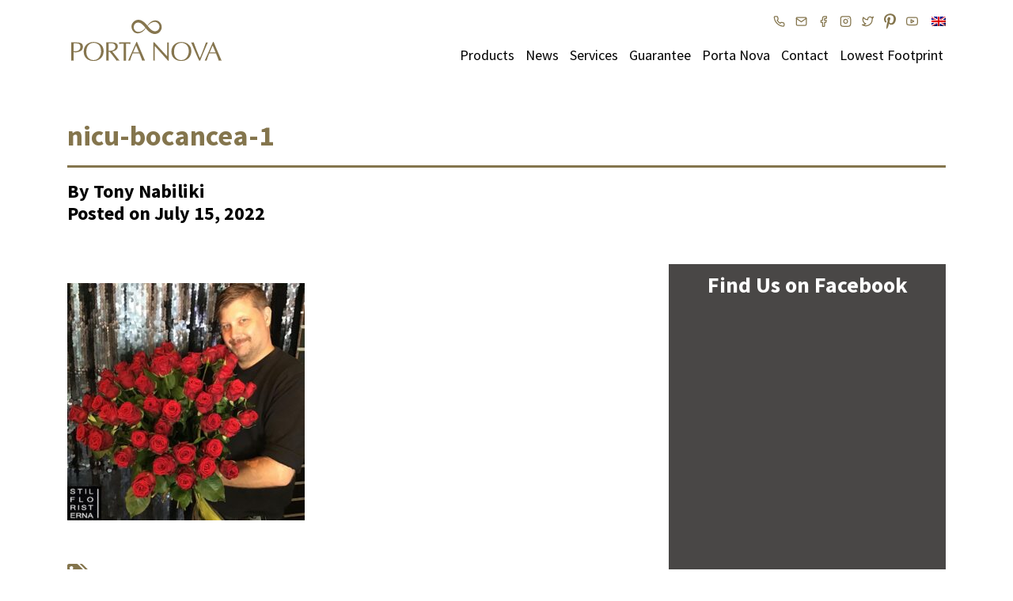

--- FILE ---
content_type: text/html; charset=UTF-8
request_url: https://portanova.nl/red-naomi-stilfloristerna-i-linkoping/nicu-bocancea-1/
body_size: 9297
content:
<!DOCTYPE html>
<!--
  _____    _    ___________   _     __     ___     _  _____     _____
 / ___ \  | |  |  __   __  | | |   /  \   |   \   | ||  __ \   /  ___|
| |   | | | |  | |  | |  | |_| |  /    \  | |\ \  | || |  \ \ |  (__
| |   | | | |  | |  | |  |  _  | /  /\  \ | | \ \ | || |   | | \__  \
| |___| | | \__/ |  | |  | | | |/ _____  \| |  \ \| || |__/ /  ___)  |
 \ ____/   \____/   |_|  |_| |___/     \____|   \___||_____/  |_____/

-->
<html lang="en-US" xmlns:fb="http://ogp.me/ns/fb#">
<head>
	<!-- Google Tag Manager -->
	<script>(function(w,d,s,l,i){w[l]=w[l]||[];w[l].push({'gtm.start':
	new Date().getTime(),event:'gtm.js'});var f=d.getElementsByTagName(s)[0],
	j=d.createElement(s),dl=l!='dataLayer'?'&l='+l:'';j.async=true;j.src=
	'https://www.googletagmanager.com/gtm.js?id='+i+dl;f.parentNode.insertBefore(j,f);
	})(window,document,'script','dataLayer','GTM-PM5H4M');</script>
	<!-- End Google Tag Manager -->
	
	<meta charset="utf-8">
	<meta http-equiv="X-UA-Compatible" content="IE=edge">
	<meta name="viewport" content="width=device-width, initial-scale=1">
	<meta name="msapplication-TileColor" content="#84754d">
    <meta name="theme-color" content="#84754d">

	<meta name='robots' content='index, follow, max-image-preview:large, max-snippet:-1, max-video-preview:-1' />
<link rel="alternate" hreflang="nl" href="https://portanova.nl/nl/?attachment_id=28829" />
<link rel="alternate" hreflang="en" href="https://portanova.nl/red-naomi-stilfloristerna-i-linkoping/nicu-bocancea-1/" />
<link rel="alternate" hreflang="fr" href="https://portanova.nl/fr/stilfloristerna-i-linkoping-porta-nova/nicu-bocancea-1-2/" />
<link rel="alternate" hreflang="de" href="https://portanova.nl/de/stilfloristerna-i-linkoeping-porta-nova/nicu-bocancea-1-2/" />
<link rel="alternate" hreflang="it" href="https://portanova.nl/it/stilfloristerna-a-linkoping-porta-nova/nicu-bocancea-1-2/" />
<link rel="alternate" hreflang="ru" href="https://portanova.nl/ru/nicu-bocancea-1-2/" />
<link rel="alternate" hreflang="x-default" href="https://portanova.nl/red-naomi-stilfloristerna-i-linkoping/nicu-bocancea-1/" />

	<!-- This site is optimized with the Yoast SEO Premium plugin v18.9 (Yoast SEO v19.3) - https://yoast.com/wordpress/plugins/seo/ -->
	<title>nicu-bocancea-1 - Porta Nova</title>
	<link rel="canonical" href="https://portanova.nl/red-naomi-stilfloristerna-i-linkoping/nicu-bocancea-1/" />
	<meta property="og:locale" content="en_US" />
	<meta property="og:type" content="article" />
	<meta property="og:title" content="nicu-bocancea-1 - Porta Nova" />
	<meta property="og:url" content="https://portanova.nl/red-naomi-stilfloristerna-i-linkoping/nicu-bocancea-1/" />
	<meta property="og:site_name" content="Porta Nova" />
	<meta property="article:publisher" content="http://www.facebook.com/PortaNovaRoses/" />
	<meta property="og:image" content="https://portanova.nl/wp-content/uploads/2022/07/nicu-bocancea-1.jpeg" />
	<meta property="og:image:width" content="1080" />
	<meta property="og:image:height" content="1080" />
	<meta property="og:image:type" content="image/jpeg" />
	<meta name="twitter:card" content="summary" />
	<meta name="twitter:site" content="@portanovaroses" />
	<script type="application/ld+json" class="yoast-schema-graph">{"@context":"https://schema.org","@graph":[{"@type":"Organization","@id":"https://portanova.nl/#organization","name":"Porta Nova","url":"https://portanova.nl/","sameAs":["https://www.instagram.com/portanovaroses","https://nl.pinterest.com/PortaNovaRoses/","https://www.youtube.com/channel/UCZjRHI6S8uu0RMLGkY7KvPQ/","http://www.facebook.com/PortaNovaRoses/","https://twitter.com/portanovaroses"],"logo":{"@type":"ImageObject","inLanguage":"en-US","@id":"https://portanova.nl/#/schema/logo/image/","url":"https://portanova.nl/wp-content/uploads/2019/06/Logo.png","contentUrl":"https://portanova.nl/wp-content/uploads/2019/06/Logo.png","width":451,"height":235,"caption":"Porta Nova"},"image":{"@id":"https://portanova.nl/#/schema/logo/image/"}},{"@type":"WebSite","@id":"https://portanova.nl/#website","url":"https://portanova.nl/","name":"Porta Nova","description":"Everlasting Quality, Red Naomi roses","publisher":{"@id":"https://portanova.nl/#organization"},"potentialAction":[{"@type":"SearchAction","target":{"@type":"EntryPoint","urlTemplate":"https://portanova.nl/?s={search_term_string}"},"query-input":"required name=search_term_string"}],"inLanguage":"en-US"},{"@type":"WebPage","@id":"https://portanova.nl/red-naomi-stilfloristerna-i-linkoping/nicu-bocancea-1/","url":"https://portanova.nl/red-naomi-stilfloristerna-i-linkoping/nicu-bocancea-1/","name":"nicu-bocancea-1 - Porta Nova","isPartOf":{"@id":"https://portanova.nl/#website"},"datePublished":"2022-07-15T15:46:44+00:00","dateModified":"2022-07-15T15:46:44+00:00","breadcrumb":{"@id":"https://portanova.nl/red-naomi-stilfloristerna-i-linkoping/nicu-bocancea-1/#breadcrumb"},"inLanguage":"en-US","potentialAction":[{"@type":"ReadAction","target":["https://portanova.nl/red-naomi-stilfloristerna-i-linkoping/nicu-bocancea-1/"]}]},{"@type":"BreadcrumbList","@id":"https://portanova.nl/red-naomi-stilfloristerna-i-linkoping/nicu-bocancea-1/#breadcrumb","itemListElement":[{"@type":"ListItem","position":1,"name":"Home","item":"https://portanova.nl/"},{"@type":"ListItem","position":2,"name":"Stilfloristerna i Linköping with some Red Naomi inspiration and more","item":"https://portanova.nl/red-naomi-stilfloristerna-i-linkoping/"},{"@type":"ListItem","position":3,"name":"nicu-bocancea-1"}]}]}</script>
	<!-- / Yoast SEO Premium plugin. -->


<link rel='dns-prefetch' href='//www.google.com' />
<link rel='dns-prefetch' href='//fonts.googleapis.com' />
<link rel='dns-prefetch' href='//s.w.org' />
<link rel='stylesheet' id='wp-block-library-css'  href='https://portanova.nl/wp-includes/css/dist/block-library/style.min.css?ver=5.8.12' type='text/css' media='all' />
<link rel='stylesheet' id='wpml-blocks-css'  href='https://portanova.nl/wp-content/plugins/sitepress-multilingual-cms/dist/css/blocks/styles.css?ver=4.6.4' type='text/css' media='all' />
<link rel='stylesheet' id='contact-form-7-css'  href='https://portanova.nl/wp-content/plugins/contact-form-7/includes/css/styles.css?ver=5.5.5' type='text/css' media='all' />
<link rel='stylesheet' id='wpml-legacy-dropdown-0-css'  href='https://portanova.nl/wp-content/plugins/sitepress-multilingual-cms/templates/language-switchers/legacy-dropdown/style.min.css?ver=1' type='text/css' media='all' />
<link rel='stylesheet' id='google-fonts-css'  href='https://fonts.googleapis.com/css?family=Source+Sans+Pro%3A400%2C600%2C700&#038;ver=1.0.0' type='text/css' media='all' />
<link rel='stylesheet' id='portanova-css'  href='https://portanova.nl/wp-content/themes/portanova/style.css?ver=1.0.0' type='text/css' media='all' />
<style id='akismet-widget-style-inline-css' type='text/css'>

			.a-stats {
				--akismet-color-mid-green: #357b49;
				--akismet-color-white: #fff;
				--akismet-color-light-grey: #f6f7f7;

				max-width: 350px;
				width: auto;
			}

			.a-stats * {
				all: unset;
				box-sizing: border-box;
			}

			.a-stats strong {
				font-weight: 600;
			}

			.a-stats a.a-stats__link,
			.a-stats a.a-stats__link:visited,
			.a-stats a.a-stats__link:active {
				background: var(--akismet-color-mid-green);
				border: none;
				box-shadow: none;
				border-radius: 8px;
				color: var(--akismet-color-white);
				cursor: pointer;
				display: block;
				font-family: -apple-system, BlinkMacSystemFont, 'Segoe UI', 'Roboto', 'Oxygen-Sans', 'Ubuntu', 'Cantarell', 'Helvetica Neue', sans-serif;
				font-weight: 500;
				padding: 12px;
				text-align: center;
				text-decoration: none;
				transition: all 0.2s ease;
			}

			/* Extra specificity to deal with TwentyTwentyOne focus style */
			.widget .a-stats a.a-stats__link:focus {
				background: var(--akismet-color-mid-green);
				color: var(--akismet-color-white);
				text-decoration: none;
			}

			.a-stats a.a-stats__link:hover {
				filter: brightness(110%);
				box-shadow: 0 4px 12px rgba(0, 0, 0, 0.06), 0 0 2px rgba(0, 0, 0, 0.16);
			}

			.a-stats .count {
				color: var(--akismet-color-white);
				display: block;
				font-size: 1.5em;
				line-height: 1.4;
				padding: 0 13px;
				white-space: nowrap;
			}
		
</style>
<script type='text/javascript' src='https://portanova.nl/wp-content/plugins/sitepress-multilingual-cms/templates/language-switchers/legacy-dropdown/script.min.js?ver=1' id='wpml-legacy-dropdown-0-js'></script>
<script type='text/javascript' id='wpml-browser-redirect-js-extra'>
/* <![CDATA[ */
var wpml_browser_redirect_params = {"pageLanguage":"en","languageUrls":{"nl_nl":"https:\/\/portanova.nl\/nl\/?attachment_id=28829","nl":"https:\/\/portanova.nl\/nl\/?attachment_id=28829","en_us":"https:\/\/portanova.nl\/red-naomi-stilfloristerna-i-linkoping\/nicu-bocancea-1\/","en":"https:\/\/portanova.nl\/red-naomi-stilfloristerna-i-linkoping\/nicu-bocancea-1\/","us":"https:\/\/portanova.nl\/red-naomi-stilfloristerna-i-linkoping\/nicu-bocancea-1\/","fr_fr":"https:\/\/portanova.nl\/fr\/stilfloristerna-i-linkoping-porta-nova\/nicu-bocancea-1-2\/","fr":"https:\/\/portanova.nl\/fr\/stilfloristerna-i-linkoping-porta-nova\/nicu-bocancea-1-2\/","de_de":"https:\/\/portanova.nl\/de\/stilfloristerna-i-linkoeping-porta-nova\/nicu-bocancea-1-2\/","de":"https:\/\/portanova.nl\/de\/stilfloristerna-i-linkoeping-porta-nova\/nicu-bocancea-1-2\/","it_it":"https:\/\/portanova.nl\/it\/stilfloristerna-a-linkoping-porta-nova\/nicu-bocancea-1-2\/","it":"https:\/\/portanova.nl\/it\/stilfloristerna-a-linkoping-porta-nova\/nicu-bocancea-1-2\/","ru_ru":"https:\/\/portanova.nl\/ru\/nicu-bocancea-1-2\/","ru":"https:\/\/portanova.nl\/ru\/nicu-bocancea-1-2\/"},"cookie":{"name":"_icl_visitor_lang_js","domain":"portanova.nl","path":"\/","expiration":24}};
/* ]]> */
</script>
<script type='text/javascript' src='https://portanova.nl/wp-content/plugins/sitepress-multilingual-cms/dist/js/browser-redirect/app.js?ver=4.6.4' id='wpml-browser-redirect-js'></script>
<meta name="generator" content="WPML ver:4.6.4 stt:38,1,4,3,27,46;" />
<!-- Linkedin Insight Base Code --!><script type='text/javascript'>_linkedin_partner_id = '4527386';window._linkedin_data_partner_ids = window._linkedin_data_partner_ids || [];window._linkedin_data_partner_ids.push(_linkedin_partner_id);</script><script type='text/javascript'>(function(){var s = document.getElementsByTagName('script')[0];var b = document.createElement('script');b.type = 'text/javascript';b.async = true;b.src = 'https://snap.licdn.com/li.lms-analytics/insight.min.js';s.parentNode.insertBefore(b, s);})();</script><noscript><img height='1' width='1' style='display:none;' alt='' src='https://dc.ads.linkedin.com/collect/?pid=4527386&fmt=gif' /></noscript><!-- End Linkedin Insight Base Code --!>
<style type="text/css">.grecaptcha-badge {display: none;}</style>
<link rel="llms-sitemap" href="https://portanova.nl/llms.txt" />

<!-- Meta Pixel Code -->
<script type='text/javascript'>
!function(f,b,e,v,n,t,s){if(f.fbq)return;n=f.fbq=function(){n.callMethod?
n.callMethod.apply(n,arguments):n.queue.push(arguments)};if(!f._fbq)f._fbq=n;
n.push=n;n.loaded=!0;n.version='2.0';n.queue=[];t=b.createElement(e);t.async=!0;
t.src=v;s=b.getElementsByTagName(e)[0];s.parentNode.insertBefore(t,s)}(window,
document,'script','https://connect.facebook.net/en_US/fbevents.js?v=next');
</script>
<!-- End Meta Pixel Code -->

      <script type='text/javascript'>
        var url = window.location.origin + '?ob=open-bridge';
        fbq('set', 'openbridge', '440552572800890', url);
      </script>
    <script type='text/javascript'>fbq('init', '440552572800890', {}, {
    "agent": "wordpress-5.8.12-3.0.13"
})</script><script type='text/javascript'>
    fbq('track', 'PageView', []);
  </script>
<!-- Meta Pixel Code -->
<noscript>
<img height="1" width="1" style="display:none" alt="fbpx"
src="https://www.facebook.com/tr?id=440552572800890&ev=PageView&noscript=1" />
</noscript>
<!-- End Meta Pixel Code -->
<link rel="icon" href="https://portanova.nl/wp-content/uploads/2024/11/cropped-portanova-favicon-32x32.png" sizes="32x32" />
<link rel="icon" href="https://portanova.nl/wp-content/uploads/2024/11/cropped-portanova-favicon-192x192.png" sizes="192x192" />
<link rel="apple-touch-icon" href="https://portanova.nl/wp-content/uploads/2024/11/cropped-portanova-favicon-180x180.png" />
<meta name="msapplication-TileImage" content="https://portanova.nl/wp-content/uploads/2024/11/cropped-portanova-favicon-270x270.png" />
		<style type="text/css" id="wp-custom-css">
			.fancybox-caption a, .fancybox-caption a:link, .fancybox-caption a:visited {
    color: #fff;
    text-decoration: underline;
    font-weight: bold;
}

.news-loop .news-row .news-post.news-big {
	height: auto;
	padding-bottom: 30px;
}

		</style>
		
	<!--[if lt IE 9]>
		<script src="https://oss.maxcdn.com/html5shiv/3.7.3/html5shiv.min.js"></script>
		<script src="https://oss.maxcdn.com/respond/1.4.2/respond.min.js"></script>
	<![endif]-->
	
	<meta name="p:domain_verify" content="0a431e13a7d3ecbb08b3d444d2a8b45a"/> 
</head>

<body class="attachment attachment-template-default single single-attachment postid-28828 attachmentid-28828 attachment-jpeg" id="top">
	<noscript><iframe src="https://www.googletagmanager.com/ns.html?id=GTM-PM5H4M" height="0" width="0" style="display:none;visibility:hidden"></iframe></noscript>

	<section class="header fixed-top">

		<nav class="navbar navbar-expand-lg navbar-light">
			<div class="wpml-dropdown">
				
<div
	 class="wpml-ls-statics-shortcode_actions wpml-ls wpml-ls-legacy-dropdown js-wpml-ls-legacy-dropdown">
	<ul>

		<li tabindex="0" class="wpml-ls-slot-shortcode_actions wpml-ls-item wpml-ls-item-en wpml-ls-current-language wpml-ls-item-legacy-dropdown">
			<a href="#" class="js-wpml-ls-item-toggle wpml-ls-item-toggle">
                                                    <img
            class="wpml-ls-flag"
            src="https://portanova.nl/wp-content/plugins/sitepress-multilingual-cms/res/flags/en.png"
            alt=""
            width=18
            height=12
    /><span class="wpml-ls-native">English</span></a>

			<ul class="wpml-ls-sub-menu">
				
					<li class="wpml-ls-slot-shortcode_actions wpml-ls-item wpml-ls-item-nl wpml-ls-first-item">
						<a href="https://portanova.nl/nl/?attachment_id=28829" class="wpml-ls-link">
                                                                <img
            class="wpml-ls-flag"
            src="https://portanova.nl/wp-content/plugins/sitepress-multilingual-cms/res/flags/nl.png"
            alt=""
            width=18
            height=12
    /><span class="wpml-ls-native" lang="nl">Nederlands</span></a>
					</li>

				
					<li class="wpml-ls-slot-shortcode_actions wpml-ls-item wpml-ls-item-fr">
						<a href="https://portanova.nl/fr/stilfloristerna-i-linkoping-porta-nova/nicu-bocancea-1-2/" class="wpml-ls-link">
                                                                <img
            class="wpml-ls-flag"
            src="https://portanova.nl/wp-content/plugins/sitepress-multilingual-cms/res/flags/fr.png"
            alt=""
            width=18
            height=12
    /><span class="wpml-ls-native" lang="fr">Français</span></a>
					</li>

				
					<li class="wpml-ls-slot-shortcode_actions wpml-ls-item wpml-ls-item-de">
						<a href="https://portanova.nl/de/stilfloristerna-i-linkoeping-porta-nova/nicu-bocancea-1-2/" class="wpml-ls-link">
                                                                <img
            class="wpml-ls-flag"
            src="https://portanova.nl/wp-content/plugins/sitepress-multilingual-cms/res/flags/de.png"
            alt=""
            width=18
            height=12
    /><span class="wpml-ls-native" lang="de">Deutsch</span></a>
					</li>

				
					<li class="wpml-ls-slot-shortcode_actions wpml-ls-item wpml-ls-item-it">
						<a href="https://portanova.nl/it/stilfloristerna-a-linkoping-porta-nova/nicu-bocancea-1-2/" class="wpml-ls-link">
                                                                <img
            class="wpml-ls-flag"
            src="https://portanova.nl/wp-content/plugins/sitepress-multilingual-cms/res/flags/it.png"
            alt=""
            width=18
            height=12
    /><span class="wpml-ls-native" lang="it">Italiano</span></a>
					</li>

				
					<li class="wpml-ls-slot-shortcode_actions wpml-ls-item wpml-ls-item-ru wpml-ls-last-item">
						<a href="https://portanova.nl/ru/nicu-bocancea-1-2/" class="wpml-ls-link">
                                                                <img
            class="wpml-ls-flag"
            src="https://portanova.nl/wp-content/plugins/sitepress-multilingual-cms/res/flags/ru.png"
            alt=""
            width=18
            height=12
    /><span class="wpml-ls-native" lang="ru">Русский</span></a>
					</li>

							</ul>

		</li>

	</ul>
</div>
			</div>
		    <a class="navbar-logo" href="https://portanova.nl/">
		    	<img src="https://portanova.nl/wp-content/themes/portanova/assets/img/logos/PortaNova-logo.svg" alt="Logo van PortaNova">
		    </a>
		    <button class="navbar-toggler hamburger hamburger--squeeze" type="button" aria-label="Toggle navigation">
			    <span class="hamburger-box">
			    	<span class="hamburger-inner"></span>
			  	</span>
		  	</button>
		  	<ul class="navbar-social">
		  		<li><a href="tel:0031795933817" target="_blank"><svg xmlns="http://www.w3.org/2000/svg" width="24" height="24" viewBox="0 0 24 24" fill="none" stroke="currentColor" stroke-width="2" stroke-linecap="round" stroke-linejoin="round"><path d="M22 16.92v3a2 2 0 0 1-2.18 2 19.79 19.79 0 0 1-8.63-3.07 19.5 19.5 0 0 1-6-6 19.79 19.79 0 0 1-3.07-8.67A2 2 0 0 1 4.11 2h3a2 2 0 0 1 2 1.72 12.84 12.84 0 0 0 .7 2.81 2 2 0 0 1-.45 2.11L8.09 9.91a16 16 0 0 0 6 6l1.27-1.27a2 2 0 0 1 2.11-.45 12.84 12.84 0 0 0 2.81.7A2 2 0 0 1 22 16.92z"></path></svg></a></li>
		  		<li><a href="mailto:sales@portanova.nl" target="_blank"><svg xmlns="http://www.w3.org/2000/svg" width="24" height="24" viewBox="0 0 24 24" fill="none" stroke="currentColor" stroke-width="2" stroke-linecap="round" stroke-linejoin="round"><path d="M4 4h16c1.1 0 2 .9 2 2v12c0 1.1-.9 2-2 2H4c-1.1 0-2-.9-2-2V6c0-1.1.9-2 2-2z"></path><polyline points="22,6 12,13 2,6"></polyline></svg></a></li>
		  		<li><a href="https://www.facebook.com/PortaNovaRoses" target="_blank"><svg xmlns="http://www.w3.org/2000/svg" width="24" height="24" viewBox="0 0 24 24" fill="none" stroke="currentColor" stroke-width="2" stroke-linecap="round" stroke-linejoin="round"><path d="M18 2h-3a5 5 0 0 0-5 5v3H7v4h3v8h4v-8h3l1-4h-4V7a1 1 0 0 1 1-1h3z"></path></svg></a></li>
		  		<li><a href="https://www.instagram.com/portanovaroses/" target="_blank"><svg xmlns="http://www.w3.org/2000/svg" width="24" height="24" viewBox="0 0 24 24" fill="none" stroke="currentColor" stroke-width="2" stroke-linecap="round" stroke-linejoin="round"><rect x="2" y="2" width="20" height="20" rx="5" ry="5"></rect><path d="M16 11.37A4 4 0 1 1 12.63 8 4 4 0 0 1 16 11.37z"></path><line x1="17.5" y1="6.5" x2="17.5" y2="6.5"></line></svg></a></li>
		  		<li><a href="https://twitter.com/portanovaroses" target="_blank"><svg xmlns="http://www.w3.org/2000/svg" width="24" height="24" viewBox="0 0 24 24" fill="none" stroke="currentColor" stroke-width="2" stroke-linecap="round" stroke-linejoin="round" class="feather feather-twitter"><path d="M23 3a10.9 10.9 0 0 1-3.14 1.53 4.48 4.48 0 0 0-7.86 3v1A10.66 10.66 0 0 1 3 4s-4 9 5 13a11.64 11.64 0 0 1-7 2c9 5 20 0 20-11.5a4.5 4.5 0 0 0-.08-.83A7.72 7.72 0 0 0 23 3z"></path></svg></a></li>
		  		<li><a href="https://nl.pinterest.com/PortaNovaRoses/" target="_blank"><svg aria-hidden="true" focusable="false" role="img" xmlns="http://www.w3.org/2000/svg" viewBox="0 0 384 512"><path fill="currentColor" d="M204 6.5C101.4 6.5 0 74.9 0 185.6 0 256 39.6 296 63.6 296c9.9 0 15.6-27.6 15.6-35.4 0-9.3-23.7-29.1-23.7-67.8 0-80.4 61.2-137.4 140.4-137.4 68.1 0 118.5 38.7 118.5 109.8 0 53.1-21.3 152.7-90.3 152.7-24.9 0-46.2-18-46.2-43.8 0-37.8 26.4-74.4 26.4-113.4 0-66.2-93.9-54.2-93.9 25.8 0 16.8 2.1 35.4 9.6 50.7-13.8 59.4-42 147.9-42 209.1 0 18.9 2.7 37.5 4.5 56.4 3.4 3.8 1.7 3.4 6.9 1.5 50.4-69 48.6-82.5 71.4-172.8 12.3 23.4 44.1 36 69.3 36 106.2 0 153.9-103.5 153.9-196.8C384 71.3 298.2 6.5 204 6.5z"></path></svg></a></li>
		  		<li><a href="https://www.youtube.com/channel/UCZjRHI6S8uu0RMLGkY7KvPQ/" target="_blank"><svg xmlns="http://www.w3.org/2000/svg" width="24" height="24" viewBox="0 0 24 24" fill="none" stroke="currentColor" stroke-width="2" stroke-linecap="round" stroke-linejoin="round"><path d="M22.54 6.42a2.78 2.78 0 0 0-1.94-2C18.88 4 12 4 12 4s-6.88 0-8.6.46a2.78 2.78 0 0 0-1.94 2A29 29 0 0 0 1 11.75a29 29 0 0 0 .46 5.33A2.78 2.78 0 0 0 3.4 19c1.72.46 8.6.46 8.6.46s6.88 0 8.6-.46a2.78 2.78 0 0 0 1.94-2 29 29 0 0 0 .46-5.25 29 29 0 0 0-.46-5.33z"></path><polygon points="9.75 15.02 15.5 11.75 9.75 8.48 9.75 15.02"></polygon></svg></a></li>
		  	</ul>
		    <div class="navbar-collapse collapse">
		        <ul id="menu-top-menu" class="navbar-nav ml-auto"><li id="menu-item-13000" class="menu-item menu-item-type-custom menu-item-object-custom menu-item-has-children menu-item-13000"><a href="#">Products</a>
<ul class="sub-menu">
	<li id="menu-item-13614" class="menu-item menu-item-type-post_type menu-item-object-page menu-item-13614"><a href="https://portanova.nl/assortment-our-roses/">Our roses</a></li>
	<li id="menu-item-12998" class="menu-item menu-item-type-post_type menu-item-object-page menu-item-12998"><a href="https://portanova.nl/red-naomi/">About Red Naomi</a></li>
	<li id="menu-item-35838" class="menu-item menu-item-type-post_type menu-item-object-page menu-item-35838"><a href="https://portanova.nl/more-than-roses/">Packaging Option</a></li>
	<li id="menu-item-12999" class="menu-item menu-item-type-post_type menu-item-object-page menu-item-12999"><a href="https://portanova.nl/care-tips-red-naomi/">Care tips</a></li>
</ul>
</li>
<li id="menu-item-13012" class="menu-item menu-item-type-custom menu-item-object-custom menu-item-13012"><a href="https://portanova.nl/news/">News</a></li>
<li id="menu-item-13013" class="menu-item menu-item-type-custom menu-item-object-custom menu-item-has-children menu-item-13013"><a href="#">Services</a>
<ul class="sub-menu">
	<li id="menu-item-35839" class="menu-item menu-item-type-post_type menu-item-object-page menu-item-35839"><a href="https://portanova.nl/more-than-roses/">Promotion &#038; Sponsoring</a></li>
	<li id="menu-item-13016" class="menu-item menu-item-type-post_type menu-item-object-page menu-item-13016"><a href="https://portanova.nl/porta-nova-downloads/">Downloads</a></li>
	<li id="menu-item-13017" class="menu-item menu-item-type-post_type menu-item-object-page menu-item-13017"><a href="https://portanova.nl/inspiration-picture-gallery/">Inspiration Album</a></li>
</ul>
</li>
<li id="menu-item-13019" class="menu-item menu-item-type-post_type menu-item-object-page menu-item-13019"><a href="https://portanova.nl/quality-guarantee-porta-nova/">Guarantee</a></li>
<li id="menu-item-13018" class="menu-item menu-item-type-custom menu-item-object-custom menu-item-has-children menu-item-13018"><a href="#">Porta Nova</a>
<ul class="sub-menu">
	<li id="menu-item-13020" class="menu-item menu-item-type-post_type menu-item-object-page menu-item-13020"><a href="https://portanova.nl/about-porta-nova/">About Porta Nova</a></li>
	<li id="menu-item-13153" class="menu-item menu-item-type-post_type menu-item-object-page menu-item-13153"><a href="https://portanova.nl/explore/">Explore</a></li>
	<li id="menu-item-13022" class="menu-item menu-item-type-post_type menu-item-object-page menu-item-13022"><a href="https://portanova.nl/mvo-social-responsibility-porta-nova/">Corporate Social Responsibility</a></li>
	<li id="menu-item-13152" class="menu-item menu-item-type-post_type menu-item-object-page menu-item-13152"><a href="https://portanova.nl/manifest/">Manifest</a></li>
</ul>
</li>
<li id="menu-item-13385" class="menu-item menu-item-type-custom menu-item-object-custom menu-item-has-children menu-item-13385"><a href="#">Contact</a>
<ul class="sub-menu">
	<li id="menu-item-13376" class="menu-item menu-item-type-post_type menu-item-object-page menu-item-13376"><a href="https://portanova.nl/contact/">Contact us</a></li>
	<li id="menu-item-13084" class="menu-item menu-item-type-post_type menu-item-object-page menu-item-13084"><a href="https://portanova.nl/visit-porta-nova/">Visit us</a></li>
</ul>
</li>
<li id="menu-item-34373" class="menu-item menu-item-type-post_type menu-item-object-page menu-item-34373"><a href="https://portanova.nl/mvo-social-responsibility-porta-nova/grown-with-lowest-footprint/">Lowest Footprint</a></li>
</ul>            </div>
            <div class="menu d-lg-none">
            	<div class="menu-inner">
			        <ul id="menu-top-menu-1" class="mobile-nav"><li class="menu-item menu-item-type-custom menu-item-object-custom menu-item-has-children menu-item-13000"><a href="#">Products</a>
<ul class="sub-menu">
	<li class="menu-item menu-item-type-post_type menu-item-object-page menu-item-13614"><a href="https://portanova.nl/assortment-our-roses/">Our roses</a></li>
	<li class="menu-item menu-item-type-post_type menu-item-object-page menu-item-12998"><a href="https://portanova.nl/red-naomi/">About Red Naomi</a></li>
	<li class="menu-item menu-item-type-post_type menu-item-object-page menu-item-35838"><a href="https://portanova.nl/more-than-roses/">Packaging Option</a></li>
	<li class="menu-item menu-item-type-post_type menu-item-object-page menu-item-12999"><a href="https://portanova.nl/care-tips-red-naomi/">Care tips</a></li>
</ul>
</li>
<li class="menu-item menu-item-type-custom menu-item-object-custom menu-item-13012"><a href="https://portanova.nl/news/">News</a></li>
<li class="menu-item menu-item-type-custom menu-item-object-custom menu-item-has-children menu-item-13013"><a href="#">Services</a>
<ul class="sub-menu">
	<li class="menu-item menu-item-type-post_type menu-item-object-page menu-item-35839"><a href="https://portanova.nl/more-than-roses/">Promotion &#038; Sponsoring</a></li>
	<li class="menu-item menu-item-type-post_type menu-item-object-page menu-item-13016"><a href="https://portanova.nl/porta-nova-downloads/">Downloads</a></li>
	<li class="menu-item menu-item-type-post_type menu-item-object-page menu-item-13017"><a href="https://portanova.nl/inspiration-picture-gallery/">Inspiration Album</a></li>
</ul>
</li>
<li class="menu-item menu-item-type-post_type menu-item-object-page menu-item-13019"><a href="https://portanova.nl/quality-guarantee-porta-nova/">Guarantee</a></li>
<li class="menu-item menu-item-type-custom menu-item-object-custom menu-item-has-children menu-item-13018"><a href="#">Porta Nova</a>
<ul class="sub-menu">
	<li class="menu-item menu-item-type-post_type menu-item-object-page menu-item-13020"><a href="https://portanova.nl/about-porta-nova/">About Porta Nova</a></li>
	<li class="menu-item menu-item-type-post_type menu-item-object-page menu-item-13153"><a href="https://portanova.nl/explore/">Explore</a></li>
	<li class="menu-item menu-item-type-post_type menu-item-object-page menu-item-13022"><a href="https://portanova.nl/mvo-social-responsibility-porta-nova/">Corporate Social Responsibility</a></li>
	<li class="menu-item menu-item-type-post_type menu-item-object-page menu-item-13152"><a href="https://portanova.nl/manifest/">Manifest</a></li>
</ul>
</li>
<li class="menu-item menu-item-type-custom menu-item-object-custom menu-item-has-children menu-item-13385"><a href="#">Contact</a>
<ul class="sub-menu">
	<li class="menu-item menu-item-type-post_type menu-item-object-page menu-item-13376"><a href="https://portanova.nl/contact/">Contact us</a></li>
	<li class="menu-item menu-item-type-post_type menu-item-object-page menu-item-13084"><a href="https://portanova.nl/visit-porta-nova/">Visit us</a></li>
</ul>
</li>
<li class="menu-item menu-item-type-post_type menu-item-object-page menu-item-34373"><a href="https://portanova.nl/mvo-social-responsibility-porta-nova/grown-with-lowest-footprint/">Lowest Footprint</a></li>
</ul>	            </div>
            </div>
		</nav>

	</section>
	
	<section class="content">

		<div class="post-header">
			<div class="container">
				<div class="row">
					<div class="col-12">
						<h1>nicu-bocancea-1</h1>
						<hr>
						<h5>By Tony Nabiliki</h5>
						<h5>Posted on July 15, 2022</h5>
					</div>
				</div>
			</div>
		</div>

		<div class="post-content">
			<div class="container">
				<div class="row">
					<div class="col-12 col-lg-8">
						<div class="content-area">
							<div class="mb-4">
															</div>
							
<article id="post-28828" class="post-28828 attachment type-attachment status-inherit hentry">
	<main class="entry-content">
		<p class="attachment"><a href='https://portanova.nl/wp-content/uploads/2022/07/nicu-bocancea-1.jpeg'><img width="300" height="300" src="https://portanova.nl/wp-content/uploads/2022/07/nicu-bocancea-1-300x300.jpeg" class="attachment-medium size-medium" alt="" loading="lazy" srcset="https://portanova.nl/wp-content/uploads/2022/07/nicu-bocancea-1-300x300.jpeg 300w, https://portanova.nl/wp-content/uploads/2022/07/nicu-bocancea-1-1024x1024.jpeg 1024w, https://portanova.nl/wp-content/uploads/2022/07/nicu-bocancea-1-150x150.jpeg 150w, https://portanova.nl/wp-content/uploads/2022/07/nicu-bocancea-1-768x768.jpeg 768w, https://portanova.nl/wp-content/uploads/2022/07/nicu-bocancea-1.jpeg 1080w" sizes="(max-width: 300px) 100vw, 300px" /></a></p>
	</main>
</article>						</div>
						<div class="tag-area">
														 
							<ul class="tags">

								<li class="icon"><svg aria-hidden="true" focusable="false" role="img" xmlns="http://www.w3.org/2000/svg" viewBox="0 0 640 512"><path fill="currentColor" d="M497.941 225.941L286.059 14.059A48 48 0 0 0 252.118 0H48C21.49 0 0 21.49 0 48v204.118a48 48 0 0 0 14.059 33.941l211.882 211.882c18.744 18.745 49.136 18.746 67.882 0l204.118-204.118c18.745-18.745 18.745-49.137 0-67.882zM112 160c-26.51 0-48-21.49-48-48s21.49-48 48-48 48 21.49 48 48-21.49 48-48 48zm513.941 133.823L421.823 497.941c-18.745 18.745-49.137 18.745-67.882 0l-.36-.36L527.64 323.522c16.999-16.999 26.36-39.6 26.36-63.64s-9.362-46.641-26.36-63.64L331.397 0h48.721a48 48 0 0 1 33.941 14.059l211.882 211.882c18.745 18.745 18.745 49.137 0 67.882z"></path></svg></li>

														</ul>
						</div>
					</div>
					<div class="col-12 col-lg-4">
						<div class="sidebar-area">
							<div class="sidebar-widget"><h4>Find Us on Facebook</h4><fb:like-box href="http://www.facebook.com/PortaNovaRoses" width="270" height="600" border_color="" show_faces="false" stream="true" header="false"></fb:like-box></div><div class="sidebar-widget">
<figure class="wp-block-embed is-type-video is-provider-youtube wp-block-embed-youtube wp-embed-aspect-16-9 wp-has-aspect-ratio"><div class="wp-block-embed__wrapper">
<iframe loading="lazy" title="Welcome at Porta Nova... Let Explore the secrets behind Porta Nova&#039;s top quality roses." width="500" height="281" src="https://www.youtube.com/embed/jNqM5kkoMjA?feature=oembed" frameborder="0" allow="accelerometer; autoplay; clipboard-write; encrypted-media; gyroscope; picture-in-picture; web-share" referrerpolicy="strict-origin-when-cross-origin" allowfullscreen></iframe>
</div></figure>
</div><div class="sidebar-widget"><h4>News items</h4>
			<ul>
					<li><a href='https://portanova.nl/2026/01/'>January 2026</a></li>
	<li><a href='https://portanova.nl/2025/12/'>December 2025</a></li>
	<li><a href='https://portanova.nl/2025/10/'>October 2025</a></li>
	<li><a href='https://portanova.nl/2025/09/'>September 2025</a></li>
	<li><a href='https://portanova.nl/2025/07/'>July 2025</a></li>
	<li><a href='https://portanova.nl/2025/06/'>June 2025</a></li>
	<li><a href='https://portanova.nl/2025/05/'>May 2025</a></li>
	<li><a href='https://portanova.nl/2025/04/'>April 2025</a></li>
	<li><a href='https://portanova.nl/2025/03/'>March 2025</a></li>
	<li><a href='https://portanova.nl/2025/02/'>February 2025</a></li>
	<li><a href='https://portanova.nl/2025/01/'>January 2025</a></li>
	<li><a href='https://portanova.nl/2024/12/'>December 2024</a></li>
	<li><a href='https://portanova.nl/2024/11/'>November 2024</a></li>
	<li><a href='https://portanova.nl/2024/10/'>October 2024</a></li>
	<li><a href='https://portanova.nl/2024/09/'>September 2024</a></li>
	<li><a href='https://portanova.nl/2024/08/'>August 2024</a></li>
	<li><a href='https://portanova.nl/2024/07/'>July 2024</a></li>
	<li><a href='https://portanova.nl/2024/06/'>June 2024</a></li>
	<li><a href='https://portanova.nl/2024/05/'>May 2024</a></li>
	<li><a href='https://portanova.nl/2024/04/'>April 2024</a></li>
	<li><a href='https://portanova.nl/2024/03/'>March 2024</a></li>
	<li><a href='https://portanova.nl/2024/02/'>February 2024</a></li>
	<li><a href='https://portanova.nl/2024/01/'>January 2024</a></li>
	<li><a href='https://portanova.nl/2023/12/'>December 2023</a></li>
	<li><a href='https://portanova.nl/2023/10/'>October 2023</a></li>
	<li><a href='https://portanova.nl/2023/09/'>September 2023</a></li>
	<li><a href='https://portanova.nl/2023/08/'>August 2023</a></li>
	<li><a href='https://portanova.nl/2023/07/'>July 2023</a></li>
	<li><a href='https://portanova.nl/2023/06/'>June 2023</a></li>
	<li><a href='https://portanova.nl/2023/05/'>May 2023</a></li>
	<li><a href='https://portanova.nl/2023/04/'>April 2023</a></li>
	<li><a href='https://portanova.nl/2023/03/'>March 2023</a></li>
	<li><a href='https://portanova.nl/2023/02/'>February 2023</a></li>
	<li><a href='https://portanova.nl/2023/01/'>January 2023</a></li>
	<li><a href='https://portanova.nl/2022/12/'>December 2022</a></li>
	<li><a href='https://portanova.nl/2022/10/'>October 2022</a></li>
	<li><a href='https://portanova.nl/2022/09/'>September 2022</a></li>
	<li><a href='https://portanova.nl/2022/08/'>August 2022</a></li>
	<li><a href='https://portanova.nl/2022/06/'>June 2022</a></li>
	<li><a href='https://portanova.nl/2022/05/'>May 2022</a></li>
	<li><a href='https://portanova.nl/2022/03/'>March 2022</a></li>
	<li><a href='https://portanova.nl/2022/01/'>January 2022</a></li>
	<li><a href='https://portanova.nl/2021/12/'>December 2021</a></li>
	<li><a href='https://portanova.nl/2021/11/'>November 2021</a></li>
	<li><a href='https://portanova.nl/2021/10/'>October 2021</a></li>
	<li><a href='https://portanova.nl/2021/09/'>September 2021</a></li>
	<li><a href='https://portanova.nl/2021/07/'>July 2021</a></li>
	<li><a href='https://portanova.nl/2021/06/'>June 2021</a></li>
	<li><a href='https://portanova.nl/2021/05/'>May 2021</a></li>
	<li><a href='https://portanova.nl/2021/04/'>April 2021</a></li>
	<li><a href='https://portanova.nl/2021/03/'>March 2021</a></li>
	<li><a href='https://portanova.nl/2021/02/'>February 2021</a></li>
	<li><a href='https://portanova.nl/2020/12/'>December 2020</a></li>
	<li><a href='https://portanova.nl/2020/10/'>October 2020</a></li>
	<li><a href='https://portanova.nl/2020/09/'>September 2020</a></li>
	<li><a href='https://portanova.nl/2020/08/'>August 2020</a></li>
	<li><a href='https://portanova.nl/2020/06/'>June 2020</a></li>
	<li><a href='https://portanova.nl/2020/05/'>May 2020</a></li>
	<li><a href='https://portanova.nl/2020/04/'>April 2020</a></li>
	<li><a href='https://portanova.nl/2020/03/'>March 2020</a></li>
	<li><a href='https://portanova.nl/2020/02/'>February 2020</a></li>
	<li><a href='https://portanova.nl/2020/01/'>January 2020</a></li>
	<li><a href='https://portanova.nl/2019/12/'>December 2019</a></li>
	<li><a href='https://portanova.nl/2019/11/'>November 2019</a></li>
	<li><a href='https://portanova.nl/2019/09/'>September 2019</a></li>
	<li><a href='https://portanova.nl/2019/06/'>June 2019</a></li>
	<li><a href='https://portanova.nl/2019/04/'>April 2019</a></li>
	<li><a href='https://portanova.nl/2019/03/'>March 2019</a></li>
	<li><a href='https://portanova.nl/2019/02/'>February 2019</a></li>
	<li><a href='https://portanova.nl/2019/01/'>January 2019</a></li>
	<li><a href='https://portanova.nl/2018/12/'>December 2018</a></li>
	<li><a href='https://portanova.nl/2018/11/'>November 2018</a></li>
	<li><a href='https://portanova.nl/2018/10/'>October 2018</a></li>
	<li><a href='https://portanova.nl/2018/08/'>August 2018</a></li>
	<li><a href='https://portanova.nl/2018/07/'>July 2018</a></li>
	<li><a href='https://portanova.nl/2018/06/'>June 2018</a></li>
	<li><a href='https://portanova.nl/2018/05/'>May 2018</a></li>
	<li><a href='https://portanova.nl/2018/03/'>March 2018</a></li>
	<li><a href='https://portanova.nl/2018/02/'>February 2018</a></li>
	<li><a href='https://portanova.nl/2018/01/'>January 2018</a></li>
	<li><a href='https://portanova.nl/2017/12/'>December 2017</a></li>
	<li><a href='https://portanova.nl/2017/11/'>November 2017</a></li>
	<li><a href='https://portanova.nl/2017/10/'>October 2017</a></li>
	<li><a href='https://portanova.nl/2017/09/'>September 2017</a></li>
	<li><a href='https://portanova.nl/2017/08/'>August 2017</a></li>
	<li><a href='https://portanova.nl/2017/06/'>June 2017</a></li>
	<li><a href='https://portanova.nl/2017/05/'>May 2017</a></li>
	<li><a href='https://portanova.nl/2017/04/'>April 2017</a></li>
	<li><a href='https://portanova.nl/2017/03/'>March 2017</a></li>
	<li><a href='https://portanova.nl/2017/02/'>February 2017</a></li>
	<li><a href='https://portanova.nl/2017/01/'>January 2017</a></li>
	<li><a href='https://portanova.nl/2016/12/'>December 2016</a></li>
	<li><a href='https://portanova.nl/2016/11/'>November 2016</a></li>
	<li><a href='https://portanova.nl/2016/10/'>October 2016</a></li>
	<li><a href='https://portanova.nl/2016/09/'>September 2016</a></li>
	<li><a href='https://portanova.nl/2016/08/'>August 2016</a></li>
	<li><a href='https://portanova.nl/2016/07/'>July 2016</a></li>
	<li><a href='https://portanova.nl/2016/05/'>May 2016</a></li>
	<li><a href='https://portanova.nl/2016/04/'>April 2016</a></li>
	<li><a href='https://portanova.nl/2016/03/'>March 2016</a></li>
	<li><a href='https://portanova.nl/2016/02/'>February 2016</a></li>
	<li><a href='https://portanova.nl/2016/01/'>January 2016</a></li>
	<li><a href='https://portanova.nl/2015/12/'>December 2015</a></li>
	<li><a href='https://portanova.nl/2015/11/'>November 2015</a></li>
	<li><a href='https://portanova.nl/2015/10/'>October 2015</a></li>
	<li><a href='https://portanova.nl/2015/09/'>September 2015</a></li>
	<li><a href='https://portanova.nl/2015/08/'>August 2015</a></li>
	<li><a href='https://portanova.nl/2015/06/'>June 2015</a></li>
	<li><a href='https://portanova.nl/2015/05/'>May 2015</a></li>
	<li><a href='https://portanova.nl/2015/03/'>March 2015</a></li>
	<li><a href='https://portanova.nl/2015/02/'>February 2015</a></li>
	<li><a href='https://portanova.nl/2015/01/'>January 2015</a></li>
	<li><a href='https://portanova.nl/2014/12/'>December 2014</a></li>
	<li><a href='https://portanova.nl/2014/11/'>November 2014</a></li>
	<li><a href='https://portanova.nl/2014/10/'>October 2014</a></li>
	<li><a href='https://portanova.nl/2014/09/'>September 2014</a></li>
	<li><a href='https://portanova.nl/2014/08/'>August 2014</a></li>
	<li><a href='https://portanova.nl/2014/06/'>June 2014</a></li>
	<li><a href='https://portanova.nl/2014/02/'>February 2014</a></li>
	<li><a href='https://portanova.nl/2013/11/'>November 2013</a></li>
	<li><a href='https://portanova.nl/2013/10/'>October 2013</a></li>
	<li><a href='https://portanova.nl/2013/04/'>April 2013</a></li>
			</ul>

			</div>						</div>
					</div>
				</div>
			</div>
		</div>

	</section>

		
	<section class="footer">
		<div class="footer-top">
			<div class="container">
				<div class="row">
					<div class="col-12 col-lg-4 menu-group">			<div class="textwidget"><p><img class="mb-4 logo" src="/wp-content/themes/portanova/assets/img/logos/PortaNova-logo.svg" alt="Logo van PortaNova" /></p>
<p>Porta Nova is a rose nursery that specializes in cultivating top quality Red Naomi roses. In our modern and environmental friendly greenhouse in the Netherlands, we do everything in our power to assure our roses grow to perfection.</p>
</div>
		</div><div class="col-12 col-lg-4 menu-group">			<div class="textwidget"><ul class="mb-4">
<li><b>Porta Nova</b></li>
<li>Abr. Kroesweg 31</li>
<li>2742 KV Waddinxveen</li>
<li>Nederland</li>
</ul>
<ul>
<li>Telephone: <a href="tel:0031795933817">+31 (0)79 593 38 17</a></li>
<li>Email: <a href="mailto:sales@portanova.nl">sales@portanova.nl</a></li>
</ul>
</div>
		</div><div class="col-12 col-lg-4 menu-group">			<div class="textwidget"><p class="mb-2"><b>Join our newsletter</b></p>
<script>(function() {
	window.mc4wp = window.mc4wp || {
		listeners: [],
		forms: {
			on: function(evt, cb) {
				window.mc4wp.listeners.push(
					{
						event   : evt,
						callback: cb
					}
				);
			}
		}
	}
})();
</script><!-- Mailchimp for WordPress v4.9.6 - https://wordpress.org/plugins/mailchimp-for-wp/ --><form id="mc4wp-form-1" class="mc4wp-form mc4wp-form-13025" method="post" data-id="13025" data-name="Aanmelden" ><div class="mc4wp-form-fields"><input type="email" name="EMAIL"/> <button class="button" type="submit">Join</button></div><label style="display: none !important;">Leave this field empty if you're human: <input type="text" name="_mc4wp_honeypot" value="" tabindex="-1" autocomplete="off" /></label><input type="hidden" name="_mc4wp_timestamp" value="1768386728" /><input type="hidden" name="_mc4wp_form_id" value="13025" /><input type="hidden" name="_mc4wp_form_element_id" value="mc4wp-form-1" /><div class="mc4wp-response"></div></form><!-- / Mailchimp for WordPress Plugin -->
</div>
		</div>				</div>
			</div>
		</div>
		<div class="footer-bottom">
			<div class="container">
				<div class="row">
					<div class="col-12 col-lg-4 order-12 order-lg-1 footer-group">
						<p>© 2026 Porta Nova All rights reserved</p>
					</div>
					<div class="col-12 col-lg-4 order-lg-2 d-none d-lg-block footer-group">
						<ul class="navbar-social">
					  		<li><a href="tel:0031795933817" target="_blank"><svg xmlns="http://www.w3.org/2000/svg" width="24" height="24" viewBox="0 0 24 24" fill="none" stroke="currentColor" stroke-width="2" stroke-linecap="round" stroke-linejoin="round"><path d="M22 16.92v3a2 2 0 0 1-2.18 2 19.79 19.79 0 0 1-8.63-3.07 19.5 19.5 0 0 1-6-6 19.79 19.79 0 0 1-3.07-8.67A2 2 0 0 1 4.11 2h3a2 2 0 0 1 2 1.72 12.84 12.84 0 0 0 .7 2.81 2 2 0 0 1-.45 2.11L8.09 9.91a16 16 0 0 0 6 6l1.27-1.27a2 2 0 0 1 2.11-.45 12.84 12.84 0 0 0 2.81.7A2 2 0 0 1 22 16.92z"></path></svg></a></li>
					  		<li><a href="mailto:sales@portanova.nl" target="_blank"><svg xmlns="http://www.w3.org/2000/svg" width="24" height="24" viewBox="0 0 24 24" fill="none" stroke="currentColor" stroke-width="2" stroke-linecap="round" stroke-linejoin="round"><path d="M4 4h16c1.1 0 2 .9 2 2v12c0 1.1-.9 2-2 2H4c-1.1 0-2-.9-2-2V6c0-1.1.9-2 2-2z"></path><polyline points="22,6 12,13 2,6"></polyline></svg></a></li>
					  		<li><a href="https://www.facebook.com/PortaNovaRoses" target="_blank"><svg xmlns="http://www.w3.org/2000/svg" width="24" height="24" viewBox="0 0 24 24" fill="none" stroke="currentColor" stroke-width="2" stroke-linecap="round" stroke-linejoin="round"><path d="M18 2h-3a5 5 0 0 0-5 5v3H7v4h3v8h4v-8h3l1-4h-4V7a1 1 0 0 1 1-1h3z"></path></svg></a></li>
					  		<li><a href="https://www.instagram.com/portanovaroses/" target="_blank"><svg xmlns="http://www.w3.org/2000/svg" width="24" height="24" viewBox="0 0 24 24" fill="none" stroke="currentColor" stroke-width="2" stroke-linecap="round" stroke-linejoin="round"><rect x="2" y="2" width="20" height="20" rx="5" ry="5"></rect><path d="M16 11.37A4 4 0 1 1 12.63 8 4 4 0 0 1 16 11.37z"></path><line x1="17.5" y1="6.5" x2="17.5" y2="6.5"></line></svg></a></li>
					  		<li><a href="https://twitter.com/portanovaroses" target="_blank"><svg xmlns="http://www.w3.org/2000/svg" width="24" height="24" viewBox="0 0 24 24" fill="none" stroke="currentColor" stroke-width="2" stroke-linecap="round" stroke-linejoin="round" class="feather feather-twitter"><path d="M23 3a10.9 10.9 0 0 1-3.14 1.53 4.48 4.48 0 0 0-7.86 3v1A10.66 10.66 0 0 1 3 4s-4 9 5 13a11.64 11.64 0 0 1-7 2c9 5 20 0 20-11.5a4.5 4.5 0 0 0-.08-.83A7.72 7.72 0 0 0 23 3z"></path></svg></a></li>
					  		<li><a href="https://nl.pinterest.com/PortaNovaRoses/" target="_blank"><svg aria-hidden="true" focusable="false" role="img" xmlns="http://www.w3.org/2000/svg" viewBox="0 0 384 512"><path fill="currentColor" d="M204 6.5C101.4 6.5 0 74.9 0 185.6 0 256 39.6 296 63.6 296c9.9 0 15.6-27.6 15.6-35.4 0-9.3-23.7-29.1-23.7-67.8 0-80.4 61.2-137.4 140.4-137.4 68.1 0 118.5 38.7 118.5 109.8 0 53.1-21.3 152.7-90.3 152.7-24.9 0-46.2-18-46.2-43.8 0-37.8 26.4-74.4 26.4-113.4 0-66.2-93.9-54.2-93.9 25.8 0 16.8 2.1 35.4 9.6 50.7-13.8 59.4-42 147.9-42 209.1 0 18.9 2.7 37.5 4.5 56.4 3.4 3.8 1.7 3.4 6.9 1.5 50.4-69 48.6-82.5 71.4-172.8 12.3 23.4 44.1 36 69.3 36 106.2 0 153.9-103.5 153.9-196.8C384 71.3 298.2 6.5 204 6.5z"></path></svg></a></li>
					  		<li><a href="https://www.youtube.com/channel/UCZjRHI6S8uu0RMLGkY7KvPQ/" target="_blank"><svg xmlns="http://www.w3.org/2000/svg" width="24" height="24" viewBox="0 0 24 24" fill="none" stroke="currentColor" stroke-width="2" stroke-linecap="round" stroke-linejoin="round"><path d="M22.54 6.42a2.78 2.78 0 0 0-1.94-2C18.88 4 12 4 12 4s-6.88 0-8.6.46a2.78 2.78 0 0 0-1.94 2A29 29 0 0 0 1 11.75a29 29 0 0 0 .46 5.33A2.78 2.78 0 0 0 3.4 19c1.72.46 8.6.46 8.6.46s6.88 0 8.6-.46a2.78 2.78 0 0 0 1.94-2 29 29 0 0 0 .46-5.25 29 29 0 0 0-.46-5.33z"></path><polygon points="9.75 15.02 15.5 11.75 9.75 8.48 9.75 15.02"></polygon></svg></a></li>
					  	</ul>
					</div>
					<div class="col-12 col-lg-4 order-lg-3 footer-group">			<div class="textwidget"><p>&nbsp;</p>
<ul class="mb-2">
<li><a href="/privacy-policy/">Privacy Policy</a></li>
</ul>
</div>
		</div>				</div>
			</div>
		</div>
	</section>

	    <div id="fb-root"></div>
    <script>(function(d, s, id) {
      var js, fjs = d.getElementsByTagName(s)[0];
      if (d.getElementById(id)) return;
      js = d.createElement(s); js.id = id;
      js.src = "//connect.facebook.net/en_US/all.js#xfbml=1";
      fjs.parentNode.insertBefore(js, fjs);
    }(document, 'script', 'facebook-jssdk'));</script>
    <script>(function() {function maybePrefixUrlField () {
  const value = this.value.trim()
  if (value !== '' && value.indexOf('http') !== 0) {
    this.value = 'http://' + value
  }
}

const urlFields = document.querySelectorAll('.mc4wp-form input[type="url"]')
for (let j = 0; j < urlFields.length; j++) {
  urlFields[j].addEventListener('blur', maybePrefixUrlField)
}
})();</script>    <!-- Meta Pixel Event Code -->
    <script type='text/javascript'>
        document.addEventListener( 'wpcf7mailsent', function( event ) {
        if( "fb_pxl_code" in event.detail.apiResponse){
          eval(event.detail.apiResponse.fb_pxl_code);
        }
      }, false );
    </script>
    <!-- End Meta Pixel Event Code -->
    <div id='fb-pxl-ajax-code'></div><script type='text/javascript' src='https://portanova.nl/wp-includes/js/dist/vendor/regenerator-runtime.min.js?ver=0.13.7' id='regenerator-runtime-js'></script>
<script type='text/javascript' src='https://portanova.nl/wp-includes/js/dist/vendor/wp-polyfill.min.js?ver=3.15.0' id='wp-polyfill-js'></script>
<script type='text/javascript' id='contact-form-7-js-extra'>
/* <![CDATA[ */
var wpcf7 = {"api":{"root":"https:\/\/portanova.nl\/wp-json\/","namespace":"contact-form-7\/v1"}};
/* ]]> */
</script>
<script type='text/javascript' src='https://portanova.nl/wp-content/plugins/contact-form-7/includes/js/index.js?ver=5.5.5' id='contact-form-7-js'></script>
<script type='text/javascript' src='https://portanova.nl/wp-content/themes/portanova/assets/node_modules/jquery/dist/jquery.min.js?ver=3.3.1' id='jquery-new-js'></script>
<script type='text/javascript' src='https://portanova.nl/wp-content/themes/portanova/assets/node_modules/bootstrap/dist/js/bootstrap.min.js?ver=4.3.1' id='bootstrap-js'></script>
<script type='text/javascript' src='https://portanova.nl/wp-includes/js/imagesloaded.min.js?ver=4.1.4' id='imagesloaded-js'></script>
<script type='text/javascript' src='https://portanova.nl/wp-includes/js/masonry.min.js?ver=4.2.2' id='masonry-js'></script>
<script type='text/javascript' src='https://portanova.nl/wp-content/themes/portanova/assets/js/jquery.fancybox.min.js?ver=3.5.7' id='fancybox-js'></script>
<script type='text/javascript' src='https://portanova.nl/wp-content/themes/portanova/assets/js/object-fit-images.min.js?ver=1.0.0' id='object-fit-images-js'></script>
<script type='text/javascript' src='https://portanova.nl/wp-content/themes/portanova/assets/js/main.min.js?ver=1.0.0' id='main-js'></script>
<script type='text/javascript' src='https://www.google.com/recaptcha/api.js?render=6LfEK4EUAAAAAFPyyGdB37wy9fNwr0sMYQ4BMs51&#038;ver=3.0' id='google-recaptcha-js'></script>
<script type='text/javascript' id='wpcf7-recaptcha-js-extra'>
/* <![CDATA[ */
var wpcf7_recaptcha = {"sitekey":"6LfEK4EUAAAAAFPyyGdB37wy9fNwr0sMYQ4BMs51","actions":{"homepage":"homepage","contactform":"contactform"}};
/* ]]> */
</script>
<script type='text/javascript' src='https://portanova.nl/wp-content/plugins/contact-form-7/modules/recaptcha/index.js?ver=5.5.5' id='wpcf7-recaptcha-js'></script>
<script type='text/javascript' src='https://portanova.nl/wp-includes/js/wp-embed.min.js?ver=5.8.12' id='wp-embed-js'></script>
<script type='text/javascript' defer src='https://portanova.nl/wp-content/plugins/mailchimp-for-wp/assets/js/forms.js?ver=4.9.6' id='mc4wp-forms-api-js'></script>
 
	
	</body>
</html>

--- FILE ---
content_type: text/html; charset=utf-8
request_url: https://www.google.com/recaptcha/api2/anchor?ar=1&k=6LfEK4EUAAAAAFPyyGdB37wy9fNwr0sMYQ4BMs51&co=aHR0cHM6Ly9wb3J0YW5vdmEubmw6NDQz&hl=en&v=9TiwnJFHeuIw_s0wSd3fiKfN&size=invisible&anchor-ms=20000&execute-ms=30000&cb=g64j5022lm1n
body_size: 48223
content:
<!DOCTYPE HTML><html dir="ltr" lang="en"><head><meta http-equiv="Content-Type" content="text/html; charset=UTF-8">
<meta http-equiv="X-UA-Compatible" content="IE=edge">
<title>reCAPTCHA</title>
<style type="text/css">
/* cyrillic-ext */
@font-face {
  font-family: 'Roboto';
  font-style: normal;
  font-weight: 400;
  font-stretch: 100%;
  src: url(//fonts.gstatic.com/s/roboto/v48/KFO7CnqEu92Fr1ME7kSn66aGLdTylUAMa3GUBHMdazTgWw.woff2) format('woff2');
  unicode-range: U+0460-052F, U+1C80-1C8A, U+20B4, U+2DE0-2DFF, U+A640-A69F, U+FE2E-FE2F;
}
/* cyrillic */
@font-face {
  font-family: 'Roboto';
  font-style: normal;
  font-weight: 400;
  font-stretch: 100%;
  src: url(//fonts.gstatic.com/s/roboto/v48/KFO7CnqEu92Fr1ME7kSn66aGLdTylUAMa3iUBHMdazTgWw.woff2) format('woff2');
  unicode-range: U+0301, U+0400-045F, U+0490-0491, U+04B0-04B1, U+2116;
}
/* greek-ext */
@font-face {
  font-family: 'Roboto';
  font-style: normal;
  font-weight: 400;
  font-stretch: 100%;
  src: url(//fonts.gstatic.com/s/roboto/v48/KFO7CnqEu92Fr1ME7kSn66aGLdTylUAMa3CUBHMdazTgWw.woff2) format('woff2');
  unicode-range: U+1F00-1FFF;
}
/* greek */
@font-face {
  font-family: 'Roboto';
  font-style: normal;
  font-weight: 400;
  font-stretch: 100%;
  src: url(//fonts.gstatic.com/s/roboto/v48/KFO7CnqEu92Fr1ME7kSn66aGLdTylUAMa3-UBHMdazTgWw.woff2) format('woff2');
  unicode-range: U+0370-0377, U+037A-037F, U+0384-038A, U+038C, U+038E-03A1, U+03A3-03FF;
}
/* math */
@font-face {
  font-family: 'Roboto';
  font-style: normal;
  font-weight: 400;
  font-stretch: 100%;
  src: url(//fonts.gstatic.com/s/roboto/v48/KFO7CnqEu92Fr1ME7kSn66aGLdTylUAMawCUBHMdazTgWw.woff2) format('woff2');
  unicode-range: U+0302-0303, U+0305, U+0307-0308, U+0310, U+0312, U+0315, U+031A, U+0326-0327, U+032C, U+032F-0330, U+0332-0333, U+0338, U+033A, U+0346, U+034D, U+0391-03A1, U+03A3-03A9, U+03B1-03C9, U+03D1, U+03D5-03D6, U+03F0-03F1, U+03F4-03F5, U+2016-2017, U+2034-2038, U+203C, U+2040, U+2043, U+2047, U+2050, U+2057, U+205F, U+2070-2071, U+2074-208E, U+2090-209C, U+20D0-20DC, U+20E1, U+20E5-20EF, U+2100-2112, U+2114-2115, U+2117-2121, U+2123-214F, U+2190, U+2192, U+2194-21AE, U+21B0-21E5, U+21F1-21F2, U+21F4-2211, U+2213-2214, U+2216-22FF, U+2308-230B, U+2310, U+2319, U+231C-2321, U+2336-237A, U+237C, U+2395, U+239B-23B7, U+23D0, U+23DC-23E1, U+2474-2475, U+25AF, U+25B3, U+25B7, U+25BD, U+25C1, U+25CA, U+25CC, U+25FB, U+266D-266F, U+27C0-27FF, U+2900-2AFF, U+2B0E-2B11, U+2B30-2B4C, U+2BFE, U+3030, U+FF5B, U+FF5D, U+1D400-1D7FF, U+1EE00-1EEFF;
}
/* symbols */
@font-face {
  font-family: 'Roboto';
  font-style: normal;
  font-weight: 400;
  font-stretch: 100%;
  src: url(//fonts.gstatic.com/s/roboto/v48/KFO7CnqEu92Fr1ME7kSn66aGLdTylUAMaxKUBHMdazTgWw.woff2) format('woff2');
  unicode-range: U+0001-000C, U+000E-001F, U+007F-009F, U+20DD-20E0, U+20E2-20E4, U+2150-218F, U+2190, U+2192, U+2194-2199, U+21AF, U+21E6-21F0, U+21F3, U+2218-2219, U+2299, U+22C4-22C6, U+2300-243F, U+2440-244A, U+2460-24FF, U+25A0-27BF, U+2800-28FF, U+2921-2922, U+2981, U+29BF, U+29EB, U+2B00-2BFF, U+4DC0-4DFF, U+FFF9-FFFB, U+10140-1018E, U+10190-1019C, U+101A0, U+101D0-101FD, U+102E0-102FB, U+10E60-10E7E, U+1D2C0-1D2D3, U+1D2E0-1D37F, U+1F000-1F0FF, U+1F100-1F1AD, U+1F1E6-1F1FF, U+1F30D-1F30F, U+1F315, U+1F31C, U+1F31E, U+1F320-1F32C, U+1F336, U+1F378, U+1F37D, U+1F382, U+1F393-1F39F, U+1F3A7-1F3A8, U+1F3AC-1F3AF, U+1F3C2, U+1F3C4-1F3C6, U+1F3CA-1F3CE, U+1F3D4-1F3E0, U+1F3ED, U+1F3F1-1F3F3, U+1F3F5-1F3F7, U+1F408, U+1F415, U+1F41F, U+1F426, U+1F43F, U+1F441-1F442, U+1F444, U+1F446-1F449, U+1F44C-1F44E, U+1F453, U+1F46A, U+1F47D, U+1F4A3, U+1F4B0, U+1F4B3, U+1F4B9, U+1F4BB, U+1F4BF, U+1F4C8-1F4CB, U+1F4D6, U+1F4DA, U+1F4DF, U+1F4E3-1F4E6, U+1F4EA-1F4ED, U+1F4F7, U+1F4F9-1F4FB, U+1F4FD-1F4FE, U+1F503, U+1F507-1F50B, U+1F50D, U+1F512-1F513, U+1F53E-1F54A, U+1F54F-1F5FA, U+1F610, U+1F650-1F67F, U+1F687, U+1F68D, U+1F691, U+1F694, U+1F698, U+1F6AD, U+1F6B2, U+1F6B9-1F6BA, U+1F6BC, U+1F6C6-1F6CF, U+1F6D3-1F6D7, U+1F6E0-1F6EA, U+1F6F0-1F6F3, U+1F6F7-1F6FC, U+1F700-1F7FF, U+1F800-1F80B, U+1F810-1F847, U+1F850-1F859, U+1F860-1F887, U+1F890-1F8AD, U+1F8B0-1F8BB, U+1F8C0-1F8C1, U+1F900-1F90B, U+1F93B, U+1F946, U+1F984, U+1F996, U+1F9E9, U+1FA00-1FA6F, U+1FA70-1FA7C, U+1FA80-1FA89, U+1FA8F-1FAC6, U+1FACE-1FADC, U+1FADF-1FAE9, U+1FAF0-1FAF8, U+1FB00-1FBFF;
}
/* vietnamese */
@font-face {
  font-family: 'Roboto';
  font-style: normal;
  font-weight: 400;
  font-stretch: 100%;
  src: url(//fonts.gstatic.com/s/roboto/v48/KFO7CnqEu92Fr1ME7kSn66aGLdTylUAMa3OUBHMdazTgWw.woff2) format('woff2');
  unicode-range: U+0102-0103, U+0110-0111, U+0128-0129, U+0168-0169, U+01A0-01A1, U+01AF-01B0, U+0300-0301, U+0303-0304, U+0308-0309, U+0323, U+0329, U+1EA0-1EF9, U+20AB;
}
/* latin-ext */
@font-face {
  font-family: 'Roboto';
  font-style: normal;
  font-weight: 400;
  font-stretch: 100%;
  src: url(//fonts.gstatic.com/s/roboto/v48/KFO7CnqEu92Fr1ME7kSn66aGLdTylUAMa3KUBHMdazTgWw.woff2) format('woff2');
  unicode-range: U+0100-02BA, U+02BD-02C5, U+02C7-02CC, U+02CE-02D7, U+02DD-02FF, U+0304, U+0308, U+0329, U+1D00-1DBF, U+1E00-1E9F, U+1EF2-1EFF, U+2020, U+20A0-20AB, U+20AD-20C0, U+2113, U+2C60-2C7F, U+A720-A7FF;
}
/* latin */
@font-face {
  font-family: 'Roboto';
  font-style: normal;
  font-weight: 400;
  font-stretch: 100%;
  src: url(//fonts.gstatic.com/s/roboto/v48/KFO7CnqEu92Fr1ME7kSn66aGLdTylUAMa3yUBHMdazQ.woff2) format('woff2');
  unicode-range: U+0000-00FF, U+0131, U+0152-0153, U+02BB-02BC, U+02C6, U+02DA, U+02DC, U+0304, U+0308, U+0329, U+2000-206F, U+20AC, U+2122, U+2191, U+2193, U+2212, U+2215, U+FEFF, U+FFFD;
}
/* cyrillic-ext */
@font-face {
  font-family: 'Roboto';
  font-style: normal;
  font-weight: 500;
  font-stretch: 100%;
  src: url(//fonts.gstatic.com/s/roboto/v48/KFO7CnqEu92Fr1ME7kSn66aGLdTylUAMa3GUBHMdazTgWw.woff2) format('woff2');
  unicode-range: U+0460-052F, U+1C80-1C8A, U+20B4, U+2DE0-2DFF, U+A640-A69F, U+FE2E-FE2F;
}
/* cyrillic */
@font-face {
  font-family: 'Roboto';
  font-style: normal;
  font-weight: 500;
  font-stretch: 100%;
  src: url(//fonts.gstatic.com/s/roboto/v48/KFO7CnqEu92Fr1ME7kSn66aGLdTylUAMa3iUBHMdazTgWw.woff2) format('woff2');
  unicode-range: U+0301, U+0400-045F, U+0490-0491, U+04B0-04B1, U+2116;
}
/* greek-ext */
@font-face {
  font-family: 'Roboto';
  font-style: normal;
  font-weight: 500;
  font-stretch: 100%;
  src: url(//fonts.gstatic.com/s/roboto/v48/KFO7CnqEu92Fr1ME7kSn66aGLdTylUAMa3CUBHMdazTgWw.woff2) format('woff2');
  unicode-range: U+1F00-1FFF;
}
/* greek */
@font-face {
  font-family: 'Roboto';
  font-style: normal;
  font-weight: 500;
  font-stretch: 100%;
  src: url(//fonts.gstatic.com/s/roboto/v48/KFO7CnqEu92Fr1ME7kSn66aGLdTylUAMa3-UBHMdazTgWw.woff2) format('woff2');
  unicode-range: U+0370-0377, U+037A-037F, U+0384-038A, U+038C, U+038E-03A1, U+03A3-03FF;
}
/* math */
@font-face {
  font-family: 'Roboto';
  font-style: normal;
  font-weight: 500;
  font-stretch: 100%;
  src: url(//fonts.gstatic.com/s/roboto/v48/KFO7CnqEu92Fr1ME7kSn66aGLdTylUAMawCUBHMdazTgWw.woff2) format('woff2');
  unicode-range: U+0302-0303, U+0305, U+0307-0308, U+0310, U+0312, U+0315, U+031A, U+0326-0327, U+032C, U+032F-0330, U+0332-0333, U+0338, U+033A, U+0346, U+034D, U+0391-03A1, U+03A3-03A9, U+03B1-03C9, U+03D1, U+03D5-03D6, U+03F0-03F1, U+03F4-03F5, U+2016-2017, U+2034-2038, U+203C, U+2040, U+2043, U+2047, U+2050, U+2057, U+205F, U+2070-2071, U+2074-208E, U+2090-209C, U+20D0-20DC, U+20E1, U+20E5-20EF, U+2100-2112, U+2114-2115, U+2117-2121, U+2123-214F, U+2190, U+2192, U+2194-21AE, U+21B0-21E5, U+21F1-21F2, U+21F4-2211, U+2213-2214, U+2216-22FF, U+2308-230B, U+2310, U+2319, U+231C-2321, U+2336-237A, U+237C, U+2395, U+239B-23B7, U+23D0, U+23DC-23E1, U+2474-2475, U+25AF, U+25B3, U+25B7, U+25BD, U+25C1, U+25CA, U+25CC, U+25FB, U+266D-266F, U+27C0-27FF, U+2900-2AFF, U+2B0E-2B11, U+2B30-2B4C, U+2BFE, U+3030, U+FF5B, U+FF5D, U+1D400-1D7FF, U+1EE00-1EEFF;
}
/* symbols */
@font-face {
  font-family: 'Roboto';
  font-style: normal;
  font-weight: 500;
  font-stretch: 100%;
  src: url(//fonts.gstatic.com/s/roboto/v48/KFO7CnqEu92Fr1ME7kSn66aGLdTylUAMaxKUBHMdazTgWw.woff2) format('woff2');
  unicode-range: U+0001-000C, U+000E-001F, U+007F-009F, U+20DD-20E0, U+20E2-20E4, U+2150-218F, U+2190, U+2192, U+2194-2199, U+21AF, U+21E6-21F0, U+21F3, U+2218-2219, U+2299, U+22C4-22C6, U+2300-243F, U+2440-244A, U+2460-24FF, U+25A0-27BF, U+2800-28FF, U+2921-2922, U+2981, U+29BF, U+29EB, U+2B00-2BFF, U+4DC0-4DFF, U+FFF9-FFFB, U+10140-1018E, U+10190-1019C, U+101A0, U+101D0-101FD, U+102E0-102FB, U+10E60-10E7E, U+1D2C0-1D2D3, U+1D2E0-1D37F, U+1F000-1F0FF, U+1F100-1F1AD, U+1F1E6-1F1FF, U+1F30D-1F30F, U+1F315, U+1F31C, U+1F31E, U+1F320-1F32C, U+1F336, U+1F378, U+1F37D, U+1F382, U+1F393-1F39F, U+1F3A7-1F3A8, U+1F3AC-1F3AF, U+1F3C2, U+1F3C4-1F3C6, U+1F3CA-1F3CE, U+1F3D4-1F3E0, U+1F3ED, U+1F3F1-1F3F3, U+1F3F5-1F3F7, U+1F408, U+1F415, U+1F41F, U+1F426, U+1F43F, U+1F441-1F442, U+1F444, U+1F446-1F449, U+1F44C-1F44E, U+1F453, U+1F46A, U+1F47D, U+1F4A3, U+1F4B0, U+1F4B3, U+1F4B9, U+1F4BB, U+1F4BF, U+1F4C8-1F4CB, U+1F4D6, U+1F4DA, U+1F4DF, U+1F4E3-1F4E6, U+1F4EA-1F4ED, U+1F4F7, U+1F4F9-1F4FB, U+1F4FD-1F4FE, U+1F503, U+1F507-1F50B, U+1F50D, U+1F512-1F513, U+1F53E-1F54A, U+1F54F-1F5FA, U+1F610, U+1F650-1F67F, U+1F687, U+1F68D, U+1F691, U+1F694, U+1F698, U+1F6AD, U+1F6B2, U+1F6B9-1F6BA, U+1F6BC, U+1F6C6-1F6CF, U+1F6D3-1F6D7, U+1F6E0-1F6EA, U+1F6F0-1F6F3, U+1F6F7-1F6FC, U+1F700-1F7FF, U+1F800-1F80B, U+1F810-1F847, U+1F850-1F859, U+1F860-1F887, U+1F890-1F8AD, U+1F8B0-1F8BB, U+1F8C0-1F8C1, U+1F900-1F90B, U+1F93B, U+1F946, U+1F984, U+1F996, U+1F9E9, U+1FA00-1FA6F, U+1FA70-1FA7C, U+1FA80-1FA89, U+1FA8F-1FAC6, U+1FACE-1FADC, U+1FADF-1FAE9, U+1FAF0-1FAF8, U+1FB00-1FBFF;
}
/* vietnamese */
@font-face {
  font-family: 'Roboto';
  font-style: normal;
  font-weight: 500;
  font-stretch: 100%;
  src: url(//fonts.gstatic.com/s/roboto/v48/KFO7CnqEu92Fr1ME7kSn66aGLdTylUAMa3OUBHMdazTgWw.woff2) format('woff2');
  unicode-range: U+0102-0103, U+0110-0111, U+0128-0129, U+0168-0169, U+01A0-01A1, U+01AF-01B0, U+0300-0301, U+0303-0304, U+0308-0309, U+0323, U+0329, U+1EA0-1EF9, U+20AB;
}
/* latin-ext */
@font-face {
  font-family: 'Roboto';
  font-style: normal;
  font-weight: 500;
  font-stretch: 100%;
  src: url(//fonts.gstatic.com/s/roboto/v48/KFO7CnqEu92Fr1ME7kSn66aGLdTylUAMa3KUBHMdazTgWw.woff2) format('woff2');
  unicode-range: U+0100-02BA, U+02BD-02C5, U+02C7-02CC, U+02CE-02D7, U+02DD-02FF, U+0304, U+0308, U+0329, U+1D00-1DBF, U+1E00-1E9F, U+1EF2-1EFF, U+2020, U+20A0-20AB, U+20AD-20C0, U+2113, U+2C60-2C7F, U+A720-A7FF;
}
/* latin */
@font-face {
  font-family: 'Roboto';
  font-style: normal;
  font-weight: 500;
  font-stretch: 100%;
  src: url(//fonts.gstatic.com/s/roboto/v48/KFO7CnqEu92Fr1ME7kSn66aGLdTylUAMa3yUBHMdazQ.woff2) format('woff2');
  unicode-range: U+0000-00FF, U+0131, U+0152-0153, U+02BB-02BC, U+02C6, U+02DA, U+02DC, U+0304, U+0308, U+0329, U+2000-206F, U+20AC, U+2122, U+2191, U+2193, U+2212, U+2215, U+FEFF, U+FFFD;
}
/* cyrillic-ext */
@font-face {
  font-family: 'Roboto';
  font-style: normal;
  font-weight: 900;
  font-stretch: 100%;
  src: url(//fonts.gstatic.com/s/roboto/v48/KFO7CnqEu92Fr1ME7kSn66aGLdTylUAMa3GUBHMdazTgWw.woff2) format('woff2');
  unicode-range: U+0460-052F, U+1C80-1C8A, U+20B4, U+2DE0-2DFF, U+A640-A69F, U+FE2E-FE2F;
}
/* cyrillic */
@font-face {
  font-family: 'Roboto';
  font-style: normal;
  font-weight: 900;
  font-stretch: 100%;
  src: url(//fonts.gstatic.com/s/roboto/v48/KFO7CnqEu92Fr1ME7kSn66aGLdTylUAMa3iUBHMdazTgWw.woff2) format('woff2');
  unicode-range: U+0301, U+0400-045F, U+0490-0491, U+04B0-04B1, U+2116;
}
/* greek-ext */
@font-face {
  font-family: 'Roboto';
  font-style: normal;
  font-weight: 900;
  font-stretch: 100%;
  src: url(//fonts.gstatic.com/s/roboto/v48/KFO7CnqEu92Fr1ME7kSn66aGLdTylUAMa3CUBHMdazTgWw.woff2) format('woff2');
  unicode-range: U+1F00-1FFF;
}
/* greek */
@font-face {
  font-family: 'Roboto';
  font-style: normal;
  font-weight: 900;
  font-stretch: 100%;
  src: url(//fonts.gstatic.com/s/roboto/v48/KFO7CnqEu92Fr1ME7kSn66aGLdTylUAMa3-UBHMdazTgWw.woff2) format('woff2');
  unicode-range: U+0370-0377, U+037A-037F, U+0384-038A, U+038C, U+038E-03A1, U+03A3-03FF;
}
/* math */
@font-face {
  font-family: 'Roboto';
  font-style: normal;
  font-weight: 900;
  font-stretch: 100%;
  src: url(//fonts.gstatic.com/s/roboto/v48/KFO7CnqEu92Fr1ME7kSn66aGLdTylUAMawCUBHMdazTgWw.woff2) format('woff2');
  unicode-range: U+0302-0303, U+0305, U+0307-0308, U+0310, U+0312, U+0315, U+031A, U+0326-0327, U+032C, U+032F-0330, U+0332-0333, U+0338, U+033A, U+0346, U+034D, U+0391-03A1, U+03A3-03A9, U+03B1-03C9, U+03D1, U+03D5-03D6, U+03F0-03F1, U+03F4-03F5, U+2016-2017, U+2034-2038, U+203C, U+2040, U+2043, U+2047, U+2050, U+2057, U+205F, U+2070-2071, U+2074-208E, U+2090-209C, U+20D0-20DC, U+20E1, U+20E5-20EF, U+2100-2112, U+2114-2115, U+2117-2121, U+2123-214F, U+2190, U+2192, U+2194-21AE, U+21B0-21E5, U+21F1-21F2, U+21F4-2211, U+2213-2214, U+2216-22FF, U+2308-230B, U+2310, U+2319, U+231C-2321, U+2336-237A, U+237C, U+2395, U+239B-23B7, U+23D0, U+23DC-23E1, U+2474-2475, U+25AF, U+25B3, U+25B7, U+25BD, U+25C1, U+25CA, U+25CC, U+25FB, U+266D-266F, U+27C0-27FF, U+2900-2AFF, U+2B0E-2B11, U+2B30-2B4C, U+2BFE, U+3030, U+FF5B, U+FF5D, U+1D400-1D7FF, U+1EE00-1EEFF;
}
/* symbols */
@font-face {
  font-family: 'Roboto';
  font-style: normal;
  font-weight: 900;
  font-stretch: 100%;
  src: url(//fonts.gstatic.com/s/roboto/v48/KFO7CnqEu92Fr1ME7kSn66aGLdTylUAMaxKUBHMdazTgWw.woff2) format('woff2');
  unicode-range: U+0001-000C, U+000E-001F, U+007F-009F, U+20DD-20E0, U+20E2-20E4, U+2150-218F, U+2190, U+2192, U+2194-2199, U+21AF, U+21E6-21F0, U+21F3, U+2218-2219, U+2299, U+22C4-22C6, U+2300-243F, U+2440-244A, U+2460-24FF, U+25A0-27BF, U+2800-28FF, U+2921-2922, U+2981, U+29BF, U+29EB, U+2B00-2BFF, U+4DC0-4DFF, U+FFF9-FFFB, U+10140-1018E, U+10190-1019C, U+101A0, U+101D0-101FD, U+102E0-102FB, U+10E60-10E7E, U+1D2C0-1D2D3, U+1D2E0-1D37F, U+1F000-1F0FF, U+1F100-1F1AD, U+1F1E6-1F1FF, U+1F30D-1F30F, U+1F315, U+1F31C, U+1F31E, U+1F320-1F32C, U+1F336, U+1F378, U+1F37D, U+1F382, U+1F393-1F39F, U+1F3A7-1F3A8, U+1F3AC-1F3AF, U+1F3C2, U+1F3C4-1F3C6, U+1F3CA-1F3CE, U+1F3D4-1F3E0, U+1F3ED, U+1F3F1-1F3F3, U+1F3F5-1F3F7, U+1F408, U+1F415, U+1F41F, U+1F426, U+1F43F, U+1F441-1F442, U+1F444, U+1F446-1F449, U+1F44C-1F44E, U+1F453, U+1F46A, U+1F47D, U+1F4A3, U+1F4B0, U+1F4B3, U+1F4B9, U+1F4BB, U+1F4BF, U+1F4C8-1F4CB, U+1F4D6, U+1F4DA, U+1F4DF, U+1F4E3-1F4E6, U+1F4EA-1F4ED, U+1F4F7, U+1F4F9-1F4FB, U+1F4FD-1F4FE, U+1F503, U+1F507-1F50B, U+1F50D, U+1F512-1F513, U+1F53E-1F54A, U+1F54F-1F5FA, U+1F610, U+1F650-1F67F, U+1F687, U+1F68D, U+1F691, U+1F694, U+1F698, U+1F6AD, U+1F6B2, U+1F6B9-1F6BA, U+1F6BC, U+1F6C6-1F6CF, U+1F6D3-1F6D7, U+1F6E0-1F6EA, U+1F6F0-1F6F3, U+1F6F7-1F6FC, U+1F700-1F7FF, U+1F800-1F80B, U+1F810-1F847, U+1F850-1F859, U+1F860-1F887, U+1F890-1F8AD, U+1F8B0-1F8BB, U+1F8C0-1F8C1, U+1F900-1F90B, U+1F93B, U+1F946, U+1F984, U+1F996, U+1F9E9, U+1FA00-1FA6F, U+1FA70-1FA7C, U+1FA80-1FA89, U+1FA8F-1FAC6, U+1FACE-1FADC, U+1FADF-1FAE9, U+1FAF0-1FAF8, U+1FB00-1FBFF;
}
/* vietnamese */
@font-face {
  font-family: 'Roboto';
  font-style: normal;
  font-weight: 900;
  font-stretch: 100%;
  src: url(//fonts.gstatic.com/s/roboto/v48/KFO7CnqEu92Fr1ME7kSn66aGLdTylUAMa3OUBHMdazTgWw.woff2) format('woff2');
  unicode-range: U+0102-0103, U+0110-0111, U+0128-0129, U+0168-0169, U+01A0-01A1, U+01AF-01B0, U+0300-0301, U+0303-0304, U+0308-0309, U+0323, U+0329, U+1EA0-1EF9, U+20AB;
}
/* latin-ext */
@font-face {
  font-family: 'Roboto';
  font-style: normal;
  font-weight: 900;
  font-stretch: 100%;
  src: url(//fonts.gstatic.com/s/roboto/v48/KFO7CnqEu92Fr1ME7kSn66aGLdTylUAMa3KUBHMdazTgWw.woff2) format('woff2');
  unicode-range: U+0100-02BA, U+02BD-02C5, U+02C7-02CC, U+02CE-02D7, U+02DD-02FF, U+0304, U+0308, U+0329, U+1D00-1DBF, U+1E00-1E9F, U+1EF2-1EFF, U+2020, U+20A0-20AB, U+20AD-20C0, U+2113, U+2C60-2C7F, U+A720-A7FF;
}
/* latin */
@font-face {
  font-family: 'Roboto';
  font-style: normal;
  font-weight: 900;
  font-stretch: 100%;
  src: url(//fonts.gstatic.com/s/roboto/v48/KFO7CnqEu92Fr1ME7kSn66aGLdTylUAMa3yUBHMdazQ.woff2) format('woff2');
  unicode-range: U+0000-00FF, U+0131, U+0152-0153, U+02BB-02BC, U+02C6, U+02DA, U+02DC, U+0304, U+0308, U+0329, U+2000-206F, U+20AC, U+2122, U+2191, U+2193, U+2212, U+2215, U+FEFF, U+FFFD;
}

</style>
<link rel="stylesheet" type="text/css" href="https://www.gstatic.com/recaptcha/releases/9TiwnJFHeuIw_s0wSd3fiKfN/styles__ltr.css">
<script nonce="yvgATBqMpFclfKscReMYIQ" type="text/javascript">window['__recaptcha_api'] = 'https://www.google.com/recaptcha/api2/';</script>
<script type="text/javascript" src="https://www.gstatic.com/recaptcha/releases/9TiwnJFHeuIw_s0wSd3fiKfN/recaptcha__en.js" nonce="yvgATBqMpFclfKscReMYIQ">
      
    </script></head>
<body><div id="rc-anchor-alert" class="rc-anchor-alert"></div>
<input type="hidden" id="recaptcha-token" value="[base64]">
<script type="text/javascript" nonce="yvgATBqMpFclfKscReMYIQ">
      recaptcha.anchor.Main.init("[\x22ainput\x22,[\x22bgdata\x22,\x22\x22,\[base64]/[base64]/[base64]/[base64]/cjw8ejpyPj4+eil9Y2F0Y2gobCl7dGhyb3cgbDt9fSxIPWZ1bmN0aW9uKHcsdCx6KXtpZih3PT0xOTR8fHc9PTIwOCl0LnZbd10/dC52W3ddLmNvbmNhdCh6KTp0LnZbd109b2Yoeix0KTtlbHNle2lmKHQuYkImJnchPTMxNylyZXR1cm47dz09NjZ8fHc9PTEyMnx8dz09NDcwfHx3PT00NHx8dz09NDE2fHx3PT0zOTd8fHc9PTQyMXx8dz09Njh8fHc9PTcwfHx3PT0xODQ/[base64]/[base64]/[base64]/bmV3IGRbVl0oSlswXSk6cD09Mj9uZXcgZFtWXShKWzBdLEpbMV0pOnA9PTM/bmV3IGRbVl0oSlswXSxKWzFdLEpbMl0pOnA9PTQ/[base64]/[base64]/[base64]/[base64]\x22,\[base64]\x22,\x22wpBNCT4eBMOWwoB9GRXCjw3DtVEZw6lqQzzCqcOHPEDDh8KrYlTCisKqwpNkPExPZzkfHRXCvsOAw77CtnXCssOJRsO/[base64]/DqcOWwqbCtcKKCDzDq2jDkMOnDMO8w4Vib0UaRQXDq3xvwq/Dm39+bMOjwp3CvcOOXhwfwrIoworDgTrDqE0two8ZT8OsMB9fw57DilDCsTdcc0PCnQxhXsKsLMOXwpPDoVMcwqtkWcOrw5HDp8KjC8KIw4rDhsKpw5NFw6Etb8K6wr/DtsKgIxlpQcO/cMOIBMOtwqZ4aF1BwpkMw5cofi44LyTDiX95AcKJUG8JXmk/[base64]/DtV4Bw7c+WATCosO3wqU3UWFvw5cpwqnCksKmLcKwHCE4V2PCk8K5S8OlYsO6WmkLPmTDtcK1bMO/w4TDnh7DlGNRQ2TDrjIxc2w+w7HDgyfDhS/Dl0XCisOGwoXDiMOkPcOEPcOywrtAX39lVsKGw5zCnsK0UMOzJXhkJsOpw6VZw7zDplhewo7Dj8OuwqQgwrpUw4fCvg/DglzDt3nCl8KhRcKuRApAwoTDp2bDvDUQSkvCjhjCtcOswp7Dh8ODT1pYwpzDicKGf1PCmsOAw6dLw59qa8K5IcOjD8K2woVsUcOkw7xVw7XDnEtoNixkL8OLw5tKE8OUWzYcNUArYcKvccOzwowmw6MowrZ/Z8OyCcKeJ8Oib3vCuCNiw4hYw5vCg8KAVxpvdsK/[base64]/[base64]/Dh285w5ZfJgp2NsKnw4bDohknenPCp0bCrcOkDcODw5bDo8ORURAlDRFOQU/DjzfChVzDszEpw6dsw6BKwp12fCIXAsKfcCpKwrMcKBbClcK3O0PChMOxYsKtQsOiwpTCnMKSw649w7RRwpYRKsOaRMKNw5XDmMOLwpASL8KYw599wpHCrcOoGsOGwp8IwpNNU1YoMg0/[base64]/SR1Ew5jCtAsRfMONwp/CrcKtFUDCtTJ7X0PCnAHCo8KKwo3CvxnClcKBw7bCuk7CjiTDjHAsQ8OIE2IhLGvDhHxBLl9fw6jCm8OZU28uZmTCn8KZwpx0XA49BR/DsMOMw57DisKpw5/[base64]/CCvChxvDmMOKw7bCljwDWmjCp37DtMOKKMK6w47DrQzCmljCoAZ1w6DCvcKaREzCrhkCTzjDqsONTMKjIGfDgxTDsMK+ccKFNMO6wo/DlXUmw6jDqMKfLAURw7bDhyHDqUZAwq9kwozDt0NhFTrCig7CnhwIIlTDhS/Dp3HCjgXDsScvEylrIWDDlyk7PU8Qw4ZlNcOsS1EqYU3Dn1JLwoV5ZcO5e8O8V15kScOrwrrClkxFWsKyA8O0QcOCw4M5w4tow5rCqVA/wrRTwqbDvSfCj8OsBlLCuislw7bCpsORw6R9w7xaw5NEG8O5wpNnw6/ClFLDvwxkeAN8w6nCi8K8PsKpasOzccKPw6HCl2jDsVLCosKxIUUSdQjDvmlaHsKVKSZPP8K/[base64]/ChcODwp0Hw7HDisOIB8K4wqLCisOudSsaw4fDl3TCnATDvn/[base64]/[base64]/Dhlo0w4zCn8KZw7srTz7CmzQpw6x6w6bDqSZnDcObQRDCqsKqwod+KxxzaMKgwo8Kw4jDlMOwwrghwoTDgAk0w6ZUcsOxVsOQwrlOw4/DhcKywq7CqkR6IQPDnlhdIMOsw4bCvlZ4LsK/NcKYwrnDnEBUAxbDkcKeDSbDhRgHLsOkw6nDgsKCcW3DpnvCg8KMFcOwHUzDl8OpE8O/wrTDkhpswrDCg8OISsKdZsOFwoLDoDFdax7DlEfCh0JxwqElw4jCo8OuJsKMecKQwqtVJXJbwpPCqMKow5LCo8OlwokOMgJaIsOUMcOiwpFoXSdBwqddw4fDvMObwohuwr/DqBA+wonCokQlw7jDuMOTAUXDkcO1wq9gw77DvgLCv3vDmcOEw65IwpLDkXbDk8Otw7YoUMOSTSzDm8KKw7waIMKGZMKpwoFdw7cUC8OOwpN2w58AUy3CriFMwq1eUQDCrQlYEwDCuzbCkH4HwolZwpfDnkZgBsO2RcKPJBnCocOJwo/CjVdPw5/DvsOCOcObMMKrU0INwovDvcKvGcK5wrZ/wqQ+wozCrxnCvUMNYFE+fcO5w6EeF8Olw7HDm8KIw7dne20Yw6DDiQ3CrsOlcGU4WkbChDnDk18sYVFTw4zDuWtFT8KCWcOuNxvCiMOKw43DoRbDsMOPDUbDjMKPwqJlw4AhYD9LbyjDtcOWHsOkeUF9PsOnwqFjwo/DoiDDq0M9wozCmsO+HcKNP3LDiQlUw7Jcwq7DrMKtUQDCjXthFsO9woLDtMO9YcO4w7TCu1PDsU8ea8KAMDk3WsONasKiwqEtw6kBwqXCh8Kfw4TCklsyw6LCuA9DZMOnw7kzFcKpYnNpf8KVw5XClsOZw7vCgVDCpsKqwr/[base64]/[base64]/Z8Knw5bDt8Kcw4p8w57Dp8KfwonDkSfCtyfDsUnCpMKRw4rDuTXCj8OfwqnDu8K4CBkQw4d4w55lN8KCNwLDlMO/aSPDpsOPC1PCmhLDosKXLsOcSmIawprCjExpw7gswr9EwpXCly3Dn8KrTsKvw54aSRsfDcOpbcKrZEjCtXpFw48xe11Dw57CtsKiSkDCpHLCucKEXGvCvsOUNQ1GR8OBw6TDnSIAw6vDjMKuwp3Dq291CMOubS4OUCIJw6U3cmlbVsKOw41NMVBZU2/DscKtw7XCi8KIw65jOThxwo3CtAbCmAPDi8O3w6Y/UsOVHW9Bw610OMKrwqQTAcKkw7E7wrbDv3TCt8ObQsOYfsOBF8K6cMKdA8Oewr41OS7DsHXDiCQ3woJnwq4DJlgYNcKDM8OtF8OPbMOqRMKVwrHDhGvDpMO9wrdDD8OEa8OJw4MTMsOMGcOuwpnDvEANwr1aEj/DgcKyOsO1PMOww7MEw4XCpcKmGjpAJMKrC8OmJcKFMDQnK8KXw6zDmRnDhcOjwrFeIMK/PVYNVcOLwo7CvsO5T8Oww7UOCcORw6ITf2nDqV/DlMOyw5ZKH8Oxw6k/TCVHwqxiBcO4B8K1w7MZW8OrK3Agw4zCu8Kow6cpw5TDhcKpFX7CvmXCtS05fMKKw7sPwonCqnUcZGZ1F0U/wo8oClh0C8KjJEs6OX7Cl8K3DMKkwqbDvsOkwpLDng0qH8KIwrzDv05fYsOWwoBsUyXCkFlKT20Pw5rDp8OfwqLDmX/DlyxyIcKYVX8UwoTDj0lkwq3DmRnCrnN2wrXCrSMYPDTDoEBzwqLDhH/CrcKNwq4Ze8KcwqBYOw7DhyDDoWpKHsKtw5U3bsO0Bg9IaDB/UUzCjXcbMcO2D8OXwpYtNE8ow6o5wqrCkSZFLsOgK8K3OBvDry5CXsOTw5HCvsOkA8KIw58gw5PCsDgyNwgsMcKQYEXDpsOiwok2JcOgw7gXJEFkw7vDnsOrwqbCr8KrKMKrwoQHb8Kawr7DrDLCvcKcMcKQw44Lw43Dvj4DTRfCl8OfPBNyBcOwBmZXEh/DsDTDpMOew5zDsDwSJiYSByTCtsOpEcK0IB4xwpVKCMO7w7NIJMOEGcKqwrpGG3VZwpXDmsKGZj/DrsK/w61WwpfDscKlw7HCoE7DhsODw7FnFMKsGUfDrMOCwpjDlCJHX8OQwoV/[base64]/UhR/acKoVWV+worDolvCulhKZsK3T8K3QRDCkXbDtcOYw6zCvcO4wqQOGl/Csjsmwod4dDQOIcKmRUJIKgnClz1LbGN3F3ZMYmg5bDLDjzJWfsKDw44Pw6zClMOwDsOcw6Ucw6ZcbnjCk8O9wqB9HifCkhtFwrXDj8KJKcOswqpqKMKVwrXDrcOow5nDm2LDh8Obw6xiMxrDvMKYN8KcFcKhPgNrFA4SXT7CoMOPwq/Cl03DscKlwqh9ecOewpJGDsKYXsOabsOAIEvCvS/Dr8KxSFvDhcK0PnE5UMKCIj1tcMObHQvDi8Kxw4cww5LDlsK0wr8BwoQjwo3DokrDjGjDt8KlPsKuVSDCi8KROlrCtcKwGMKZw6gjwqJ/d24Aw5UhNzXCnsK8w5rCvnVswoRjQcKQEMO7McKVwrEUD1Nww47DisKMGsOgwqXClcObJW9qZ8KSw5fCs8KQw63CuMKFFxbCgcOhwqzCtE3DmXTDoiUTeRvDqMO2w5I/OMKzw5BiE8O0GcOHwrIzEzDCgwnDiVjDhULCiMOAJzjCgR03w4DDhgzCkcOvNGFFw7nCnMOrw5smw6FFOl9dSTR2A8K6w6d7w5cYw4LDvDRPw4MGw6w6wqMdwpHDlcKgDMOPO2FGBMKKwp56GMO/w4DDgMKsw5VaKsOqw5A2EgF6TcORNxrCuMOowoZTw7ZiwoPDm8ORCMKlfnvDusK+wq4MFcK/QCBgRcKgXBRTDBJ5K8KAM1LDgwvCvTsoO1bCi3lsw6h4wolzw7XCsMKwworCjMKVYsKGEl/DtBXDmB0yO8K4QsKgCQUDw63Dgg5lVcKqw79fw602woFLwp0sw5nDosKcS8K/UcKhaTMKwrtVw4A2w77Dq1wOMU7Dn0FJPVZBw5FoEgAqwqxYRV7Dq8KhIlkJPRFtw4/CoQ8VZ8KGw4ZVw7/CkMOeAlV2w47DlTJTw5AQI3/DgWJvNsOBw7E5w5rCncKRT8OwTX7Dvzd5w6rCucOaXkEDw4DCiHBWw4HCklzCtcOOwoELAsKEwqBDcsOBLRbDnQJPwoJFwqUVwrbDki/[base64]/JMOCwqPCl8KRU8KNw5fDkXQZwqgiwoXDjDXDjsOEwphOwobDph7Dr0TDigNUW8O/ZWbCtRTDtxvCoMOpw4AFwr/[base64]/ChsKyKhlVXcKXSAHDnHPDt3grRB0zwq3CmcKnwrHDgGXDnMK6w5EgGcK5wr7CpB3CnsOMd8Klwp9FAMOZwrbCoHLDqFjDicKXwo7DhUbDp8KgHMK8w4vCrG8uE8KJwpp+dcO7XTFhbsKcw60hw6N+wr7DsH8/w4XDlyliQUEJFMKhOAQWO1rDnXgPWj9cZww2SGbDgBzDh1LChBbCv8KWDTTDsC3Do19Jw6zDjycJw4Jvw6fDkHDCsAtkTG7CtWARwpLDtULDucOEX2LDukxkwqV6K2nChMKtw6xxw7bCpRQMHAZTwqUsSMKXNWzCqcOOw5JpdMKANsKSw7kgwoR9wolBw67ChsKtdh/[base64]/CocObwrrCp8KPw6HDrm/Cr8OXw5zDhsOMwqvCrMOtEcKRIkEkKzXCocO2w63DiDZxcilEMMOqGTl/w6zChCzCgcKBwp/Di8OnwqHDuTfDgVxTw7PDkUXDgV0MwrfDj8KIdMOKwoHCiMOXwpwgwrEvwozCjUczwpRHw6txJsKUw7jDj8K/[base64]/bcOwGsKcw7XCvm0MZUMCw4zCqTU2wr/Cj8OZw4BAaMOzw4prw6PCj8KawrtKwosZOF9dBcKvw4MYwr9paGHDlcKhCRM7w6kwLk/Cm8Orw7lnXMKbwpjDumo3wpNDw7XCrmHDq31Bw4nDgQEYGFxzLXhrQsK3wqBWw54+XMOowqcRwoFFZyfCt8KOw6Ftw5FSNsOzw6PDvjIEwrjDo1/DvSNNI3Mew4g1bMKmL8KDw50/[base64]/[base64]/[base64]/[base64]/Dri7CpcOrE8OKw5A0wrLDm0PCj8Kewrhww4vDhsO1CXJkJcOrFMK8wrItwqBMw5gVEWnDnhvCksOicgHCrcOcJ0pEw5kxc8Kfw4ICw7xAcG04w4fDqRDDkBvDn8KFHMKbJUbDnXNAZ8Kdw67DvMOvwqzCoBduPwzDgUXClsK2w6/Dhg3ClRHCtsKebgTDpk/Dk37DlWPDiFDDn8ObwoBcacOidF3Cqix/JDLDmMKyw48iw6smPMOyw5JwwqbCkMKHw78zwpbCl8Kyw4TCujvDri8rw73DgAPCm1wES1tFSFw9wo9af8OywpNnw4JSw4TCswbDp2xvDShkw4jCusOUPVoQworDp8Ozw6PCpMOFKgLCnsK1c2fDsBnDp17Du8OAw7TDqiNowrgcXRYSP8K8Ly/Do0A8eUjDgcKLwqvDvsOjfCTDvMOZw4kNBcK0w6XCv8OGw6TCtsKRVsOYwpFKw4E4wpfCscO5wpXDiMKZw7TDl8Kkw5HCuWVnKCbCrcKLTsKpLBQ0w4hCwpfCosK7w77DlxrCnsKVwq3DsyVydkUXNg/[base64]/DqgnDvsO8DMKaBm5+asKhwpDDuMODw4Y3w4nCvMOeaMO0wq12wpo1LHzDscKIwos3ezAwwrl6G0HCrBnCpAnCuS5Vw7kIT8KvwqTDnk5IwqBsB1XDhx/CtMKHNXR7w4AtS8KSwoMvUsKYw6gQBXHDrlHCpjBDwq/DkMKIw6c5w5VZLRzDvsOzw5/DrDUawqHCvAXCjsONDnlgw51VfcOSw6ouOsKIaMO2XsKpwpnCqsK8w6kPJcKFw64lDADDixIWNlfDjwYPQ8KtBcOwGn40w7B7wpvDscO7VcO6wo/DisOsXMOHScOeYMOjwqnDumbDgiIjS0x/[base64]/CpX7CmUgoccKoZ8KmD8OLUsKyA2fCuw8QGTYRd2DClDcJwoLCnMOEZMKjw6lKY8KbIMKZJsOAdRJ2HCJNK3LCs0Ypwq5Uw5zDi1lSW8O3w43Cv8OtIcKtw45tPkFZJ8K7w4zCgTrDnG3CucO4WRBWwoYTw4VLWcK6XAjCpMOowq7CgQfCsWhAw6nDqRrDkAbCuUZ/wqHDtMK7wpc4w5hWf8OTFznCrcKcGsOHwqvDhS9PwqnDjMKXITc8asKyIz1KE8OmX2fChMKLw7HCqzhFOTBdwpnCiMOewpdmwo3DjgnCnDg/wq/CuS9Kwp4wYAN7YGnChcKTw7vCj8K0wqETDBzDtD5AwrwyK8Kbb8OmwrfCtiZWen7Cmj3CqWdMw7Y7w5rDtyFgdWVGacKJw5RYw5d3wq0Pw5rDuj3CoinDmMKawrrDlToKQMKowrzCiz8YasObw6DDr8Kqw7XDr1bCoE5bdMK7C8KpZMORw5rDn8KxEC1uw77CpsK/YmoPB8KDDgfCiEoxwp57cVBEdsOCLG3DjU3DlcOKEcOGeSrDl0RqR8O2eMKCw7TCkVhDU8OnwrDCksK6w57DvjUAw7xUdcO0w50GDEXCpBZ1O2tcw4pIwqgzX8O4DA9gNMK8S1rDrH1mbMO6w5N3w6DCvcKcNcKMwrHDuMOhwqp/[base64]/DusKVDWfCm3TDqsOBZcKpasOUw4I2fMOYP8KpLU7DpAptIcOTwrPCriwKw4DDosOXd8KUDsKCHGptw7xaw5hew78tGysLW0/[base64]/w4V6LsOXw4nCj8OcWsKUw7/[base64]/DsnbDpMKwHwAoRHfChcOLwoQOPzo+wofDsmRcZ8KmwrAyasK1H3nCrzTDkEXDuUEQVW7DocOow6NPPMO9GSPCocKkGE5Rwo3CpcKVwqHDmDzDvV96w7oCVsKVO8OKRRkRwoLCrRrDpcOcKWTDmEBOwqXDp8KBwo4RF8O5d1rCtMKvRm/DrV9rXMOCKcKdwpXDkcKbS8KoC8OhLlF1wrrCl8K0wp3DlsKhOGLDgsOWw5NuCcKaw6TDtMKOw4lSMiHClcKQACAuTC3DvsOmw5bChMKYW01oVMOOHcOHwrNewodFX3zDrcOOwrkjwrjCrk3DkEvDssKJQMKQYA4/[base64]/CncOmw5XDh1LCosKYGXEKwpFRwpoaTsOZw7FAcHXDngFUw79cdcOqJCnCtmLCsGzChwZEAMK2JcKMaMOJJ8Obd8O9w4IuIlNUBD7Cg8OSVivDo8K8wp3Dr0/[base64]/ZcO5H1hHPS3DjMKjQgzDj1RQwrXClH4Rw5AVNgc7cHIPwrjChsKZfAA2wrTDkU1Ew7VcwrvCpMOQJiTDt8K/w4DCqEjDgwgGw5LCk8KaOcK+wpnClcKKwopcwoRINsOpE8KME8OTwoTCk8KPw5HDhlTCgwnDtcKxYMOlw6jDrMKvSsOkwoQLeD7DnTvDtHNxwpXCohRwwrbDpcOKJsO8fcOOOg3Djm/CtsOJBcOVwqlfw7XCqsORwqrDhwgqNMOsD1DCr23CilPCiDDCuSwZwphAK8K/[base64]/CgkLDjMKnw7Mfwo7CncKvOWwBJVtzwp3CkGdBLx/CplpYwpXDtMKdw6oYFMOKw4ZWwo9bwr8YSTXCncKowqt8KcKKwosqdMKcwqBnwqzCoQpdEcKOwo3CicOVw7h4wr/DshbDjGEPBw1naEvDvsO6w4lCWh0lw5/[base64]/Dghg3w5NBwrFgG8OxwpwXcw/[base64]/wqEEBMOkSDwFOMKew70wHm9qwoozdcOmwqwrwpJwKMOzbkjDocO3w7pPw6/CqMKXA8Kqw7VZUcKJSFzDmSPCom7CvnJrw6QEWjRwOT7DmQcxN8O1woRiw5HCusOBwpbCilcAcMO0R8O7B39TFMOjw6wdwoDCiyxywp4zwrFFwrjDmTNXJglYLcKUwpPDmzzCvMObwrLChC/CjVfDl0JYwpvDlyFHwp/CkzhDQcOSGgoAMcKyV8KgHTnDvcK1TMOUw4TDjMOMEyhhwpJMRRF4w5Rxw4TCr8KRw5vDtg7CvcK/wrBGEMO+RU7Dn8OCYHImwr7CpXPCjMKMC8KTclp0HhnDtsOYw4DDn0rCpiTDjMOhwoc8McOgwp7CgT/CjQU9w7NIKMKcw5fCuMKSw5XCjMOgOALDpMOKBD/CpCdRHcKhw6c0LkZoIzk1w6UUw40cZFISwpzDn8OBSl7Ctjgeb8OSRHfCvcKkaMO4w5s0GD/CrsKCJ1PCp8KvOEt6W8OJFcKAOcKPw5XCp8OEw7RwcMOpAsOJw4cha03Dj8Kgel/[base64]/[base64]/CmsOOUcKzw5DDkkMdG2/DnllCKMOlW8One3QpBWfDnE0wb17CiwAjw7RVwqDCqcOsccOswp3ChcKBw4rCsmdDLsKpSErDtw4lwoTCnsKEdlsjTsKdwp4Tw7QtLAHDkcKoecKPYmzChUjDnMK1w5dTN10rekhswp1wwo5xwoPDocKBw4bCijfCmi13RMKiw6glIhjCk8OkwqYWKQ1rwqMVbsKFVQ/CqSZjw5jDkC/CnWc3XEwKFB7Ctggzwr/DncOFBR9UFsKQw7lOacKew4jCh0g3OkMfXMOjMcKvwpvDocOOwpYCw5nDqSTDgsKTwrsNw5Zuw6w9X0zDkk8Kw6XChm/DicKmSsK7wqMXwqXCq8OZRMOXZsOkwq9eYxvCvCouFMKkCsKEPMOjwoxTd0fCg8K/fcK7w7/[base64]/CjsOzXzElesKjahDCvzvDjXzCrsO5CMKbIADDocKifQ3CgcOYesO0UkbDrXbDjhrDoj1ebcKlwoV0w6HClcKvw6jCkQjDsU1tGidiKnJ4csKyBR4hwpLCq8KzB3wTOsOvcTtswpXCscOEwplLwpfDplrCqX/[base64]/Dk8KYSXfDl8KmwpLCmkrCjcKBbcOtwrRyw5bDt2/CqsK3L8KZSHNkEMK6wqfDmEAKb8OoZcOXwoVSWsO4Ci4jFsOaIcOfw5PDtmdBFWdXw7LDocKbT0TCoMKow5DDqV7Cm1rDlwbClDQ2wo3DqsKRwoTDtG0zV3ZNwq4rfsKFwpdXwoDDiD7DlS3DnlBFChjCk8KHw7HDksOVfC/[base64]/DgAzDicOaC8Ksfi9ZbzvDp8KXFcOKw67DhsK4woNVw7XDnzI3AFHCg3hHQ3IlEGwyw4MREsO9wo9IDgHCjg/DjsOcwrdUwrBOIsKLKW3CvQowWsKvfwF6w47CrMOCR8K3QT94w5doFF/[base64]/Coi7Cv8KIwrhWcMODwpPCusK6UyIiwppmcj0Uw644AsOWw6BIwohFwpgJXMObM8KAwpM8dQANV27CrA8zHkfDscODKMKfE8KUK8KyDTMfw5owK3jDkinDl8O4wq7Do8OqwopkM33DscO4KnbDkS1sPBxwFsKGWsK2f8KwwpDCjQvDncO/w7PDn05NUwEJw7/Dm8KVdcOSfsKlwoccwqjCicOWScKVwoR6wrnDqDpBBWAnw63Dk34TS8Opwr8EwrPDgsOeTm5af8O1ZAnDpmrCr8OPGMKlZwDDo8O2wpbDsDXCiMOjQDksw5p1YyXDhkkxwrZvecOEwoZ9VsOoUyLDi39GwqIBw4vDhWFtwrlQPsOfaHzCkDLCnnd/J0pswpluwqPCmVQkwqVCw6Z9RCvCtsKPA8OMwpPCtVESekVGVR/DvMOyw67Dk8Kiw4Z/TsOZYUFdwpXDhg9Rw4vDjcKjDgjDlMKlwpc4AgPCqz5/w68zwr3Ctl41UMOVRlgvw5olF8K9woMtwq9mWcOwX8Oxw7R5AQXDhkTCs8OPB8K+CsKpdsK5wojChcKCwoJjw4TCtx1Uw7XCkwjDqltNw6pMDcKJCHzCm8OGwq7DjMO9R8KcT8OUNRwxw45IwoEQEcOhw6/[base64]/DuMObwpR3fMOFw6XDmxvCjik5wrgSwoVSWcKgbMKgFQXChl5PUcKIw47DkMKDw4PDksKGw7/DoyjCrEDCosKdwq7Cp8Ktw5rCsw7DhcK1O8KBWHrDtMOSwoPDisOcwrXCo8OCwrcvQ8Kxwqo9azEpw64FwqQNT8KKwojDsGfDv8K6w5TCjcO+FF1Uwq9EwqDClMKDw6c9G8KcGFDDs8OXwq3Ct8O5wqDCog/DpCbCnMOww4zCu8OPwqAIwoUYOMOdwrcswoh0b8KCwqQMfMKUw4FKbsK9w7Y9wrlswpLCogjDjknCjkHDqsK8P8Kgw5ALwpfDkcOUVMOaJj1UEsOzeDF7XcOEOMOUasOWNcKYwrfCsHfDhsKkw7HCqhXDng9ycGzCiCAZw68wwrUcwo/CnF/DjgPDrcOKGsOEwosTwpPDjsKBwoDCvGRlM8KTEcKEwq3CsMORA0JNK0jDkmgkwqrCp1dOw7rDum/CumwMw5UPIB/[base64]/[base64]/[base64]/w6MVWmnDjnc1Dj/DtR8uw4ItwrdUZsKVesOqw5TCu8KpTcKUw4UGPgMwdsKXwobDkMOtwp9uw4w9w7jDscKnAcOKwqIebcKIw7gaw6/ChsOTw51OLMKqMsO3acOaw7Rnw5hQw59Fw47CgQYVw4nChcOew5RxK8OPcwvCt8OPSjHDkgfDi8OJwpvDhBMDw5DCnsOFaMO4T8OKwqwTGE0iw6fCgcOGwqIQNmzDnMKnw47CqHYPwqPDr8OhYA/DqsKdDmnCr8OTLxDCi3slwrvCvADDj0ZGw4FCO8KHLwdKwpfCpsOew5XCssK6w7PDrkZuNsKew5/[base64]/[base64]/QWxRw6XDh8KIb3AYVcORwqYsw7IQw7QVJB53XXckS8KIdsOjwqXDj8KlwrPCnmPDt8O7PcK9RcKdRsKowojDpcK3w7zDux7CmDw5FWlycn/DncOJXcOTJMKKOsKSwqYQAkZ9emfCuQHCgxB4wp/DnkZMUcKjwp3DtcKNwrJvw7dpwqXCq8K/wr7CnMOQbsKJwozDicKQwohYTQjDiMO1wq7Cm8OAd23CqMOXw4bDlsOKM1PCvjY8wrhJO8KiwqXDvxtLw7l9YMOJWUEORl93wpLCgGoXL8KQQMKQIl5jWF5PacOOw4TCkcKvVMOWJy9jW3/CpAc3SivDqcKzwrbCpkrDmE/DtcOIwpjDtSHDiT7ClsONGcKeJsKBw4LCi8OJIsK2RsOaw5rCkQ/CrlzCg3c5w5PCn8OAJBB9woLDsQJvw4siw7NRwpdsUlQXwrRXwp5lD3ltSRHCn1rDmcOyKwl3wrVYYAnCgGAgAMKkH8Ojw4nCpizCtcOswq3ChsO1c8OoWyDCkydnw4PDs0HDosODw6AXwo/Dm8KAPR/DkRcLwo3DowZKeQ7DlsO+w5oyw5/DpEdifcOIwrlYwrnDmsO/[base64]/[base64]/DlMObwoHCsMOAH8O3w7XCgHQ0w5pOJWYDBSfDiMK3YMOfw6taw4DDlRLDg2bCtEBeUcKXZ3wscAJwVMKEdsOZw57CvHjCmsKjw6Z6wqLDhwHDgcOMRMOvB8ORKXVJRmcZw51tbWPCmcKcUnURw4XDrH9Zf8OzZ3/DmxLDs1oMJ8OuYXLDksOXwpDCg3cLwr3CnwR0H8OcJER/[base64]/[base64]/Ci8OAwpIkTsOwNcK/MVpDwpPDqVoPw6l7fWjDlcONA2lvwpRvw4TCo8Ojw4QCwqnCgcOEVMKRw40naUJQLCMFSMO2YMOvwqJHw4gcw79hO8OBTDExDDccwobDsi7CqsO+VwQGTUdPw6bCrk5ZTx1/DknCigvDjClxYgIcwrnCmXLCoihkdGIQCkEtHcK7w5oweT3CnMKvwrZ1w5oJXsKcBMKuFD9/AsOmw50GwpNSw5bCvMOdWcOTSH3DnsKqIMK8wr7Dsz1Ww4PDlHXCpivCpsOxw6XDssKSwpodw6oVIVEDwoJ+J1hFwofDvsKJOcKZwo/Cl8Kow60wIMKoGj5+w4sRL8OEw5UEwpYdX8KYw7UGwoUhwpTDoMO5LyjCgRfCvcO5wqXCsGNEWcOHw5vDmXUwSXPChFgTw6thOsKqwqNkZE3Du8K9ejY8wpJkRcOTwofDo8K2AMKzFMK9w7PDuMKTUQhKwr0PYcKeSsONwqrDl1XCrMOlw5bCvjgSdMOxDR/DvSUIw5k3f3lKw6jCvHZrwqzCpMOww5FsVsK8wqvCnMKaBMOww4fDn8OdwoDDngTCvHEXG2DCvcO5EG9Zw6PDu8KTwqoawrvDssOew7fCkmJwD1YUwpxnw4XDh0N7w44YwplVw4XCi8OLAcObWMO5w4/Ch8KYwqjDvndywq/[base64]/Cqk3CjGLCncKUwpLCvQBzwovDu8Kewok/SMOdwqlRdWTDhF1wa8K7wq0DwqTCsMKmwoHDuMOMezHDv8Onw77CmA3DrcO8GsK/w73DicKLw4bChU0dJ8K8M2p4wr8Dwrhuwrdjw4RQwq/Cg1sSJMKiwo4sw5lGdUQDwpfDvg7DrcKnwoPCoj7DjMOQw4TDscOXfUJmEHFgamYQNsOZw7PDmsKew7NrHGsCAsKowrodbE/DggpKJmjDqj9fG1Y2wpvDh8KMFz9cw7l1wp9TwqPDk33Dj8O9DXbDq8OAw79vwqQwwpcGw6PCvyJEZ8KdScOEwpt0w4gdI8O4VQwIHX3CsgTCtMOLwp/Di1FAw7bCmCPDnsKWLmzCjcK+CMO8w4sFLRvCpWYja2XDl8KTXMO9woAPwpFzMQtKw5/CscK3BMKbwph0woPCrcO+fMOLUGYCw7MjcsKjw77CgzbChsK8bMOuc0TDv19eN8OWwoEuw73DhsO8B39uDmZowpR4w6UsNMK/w6MswpbDlmtKwp3CjHNJwovDhC1pScOFw5LDo8K2wrDDohsOWGzDn8KbSShXIcKheD3DiFDCssOUVz7CjykCAXTDljvCmMO1wrTDmMOfAGXClQA1wqLDpis0wofCksKAw7FKwozDsHJWdDLDgMOIw6dTNsOtwrfDnHzCv8OYUDTCkVdxwo/[base64]/Dp8OlKFkIIMKow7ktw7HDoXjCqxJUwr7CpcO7wppdAsK6LVjDm8OLG8OkSAbCoFLDksK/cQ4wHDzChsKETW3CuMOywpzDsDTDpCPDlMKVwppuCgdREcKabQh6w6gow6MyecKqw6ZOfmvDnMO4w7vCrcKDZ8O3wqxjeSrCtn/CnMKSSsOdw5rDv8KRwqfDvMOOwrjCtEhNw4lfY3HChkZIUFbCjR/[base64]/A2Q8VcOWYnXDswfDmMKXw4LCjMOgX8OjwpgtwqTDkcK9IQzCusKDZcOhbRhTWMO+EmnCjBkFw7/DvA3DkVrClHrDg3zDkkYNwoXDhD7DlsOlFSQObMK7woZFw4APw6rDoj5iw5BPLsK/WxjCq8KyO8OwAk3CmT/[base64]/H8KUwrchasOITsKuw5hndwXDpwnDuQEiw6VKXlrDjcKSVcK5w5UOf8KfWsK4GUXClcOyF8OUw4fCmcO+CHtEw6ZnwrnCrjQXw6nDnkFLwrfCocOnJlVseiQuZMOdKUjCizN2WitUFwzDkynClsKzHnIUwpppFsKRIMKRXMOwwr1hwqbDl39wFj/Clxd2Qj1Jw5xUWyrCjsObGGPCqDFKwokxKw8Pw4vDm8O6w4DCj8Kfw6Vpw5bCiSNDwprDmsO3w6zCl8OEWAdEXsOMFjrDjsOXQcOBCAXCoHIIwrDCt8O/w6rDqcKxwo87I8OnfznDpMObwrwJw4XDv07DlsOvdcKeA8KHTMORWVlww7pwKcO/cXHDnsOIYyLCnGLDmBgQRMOewqstwpxTwqRRw5dhwqtVw51ZKGMowptwwrBOQBHDscKFFMK4VsKHOMOXf8OeeUPDtyQjw7d3Rg/Dm8OBLX8GbsO1XXbCgsOHasOqwpfDkMKkFjPDq8O8GxHCvcO8w4vCuMOMw7UHd8Kxw7UUEgfDmg/Cq2fDucOAfMOufMOPY24EwpbDjhcuwr7DtyMOU8OewpNvHTwuw5vDocOKI8OpIk4JLGzDrMOowotSw4zCnzXCqEDDiVjDiUwow7/Di8OXw45xJ8K3w7LDmsOHwqM2AMKVwpvCssOnRcOuRMK+w6YDPnhjw4jDoxvDksOoGcKCw4gVwpAJPcOVccOcwooAw4MzejnDpwJQw4zCkAErw5YHJjnCjsKgw5TCp1nCkmdjZMOWDn/CuMO9wovDs8OfwobDslYkPsOpwpk5W1bCisOgwoNaOUkMwpvCmcKqGcKQw7VgZFvCr8KswoRmw6JnQ8OZw77Dp8O1wpfDkMOIeVXDqH5iNFLDoEtQai8cYcKUw6AkZsKeGcOfFMOWw4U6WcK7wrsxNMK/f8KqV2MPw5TCgsKkd8ORcD0ye8Oqa8OTwqLCpn0ufg8ow60Dwo/Ck8KWw7QpKsOuHMOaw4tzw7TDiMOaw4NEccOxUMKZHlTCjMK7w7M8w55gOkBTTcK8wrwUw4czwr8jJ8K3wpsCw6JYLcOZAMOyw704wpHCqGnCr8K2w5XDjcKoOEknScOFND/[base64]/[base64]/eMOPw4nDi8KGe8KqwpdkwphSwpPCqE/CqjTDkcO2PcOidcKqw5TDvmVaMkE8wojCosOVXMOTwp8JM8OlWxHCmcK5wpvCuR7CusO3w4bCocOWTcOcXxJqTMKRMzIJwoNyw5zDpitJwqhmw7AZZgfDmcK0wrpKQMKVw5bClCZKV8Ofw47Dmz3CoS82w7MlwrgIKsKjU3o9wq3DgMOmKlRpw4Udw7DDrhpew4/CnBUUUj/CtHQ0ZsKuw7zDtG55BMOyf04gJcOkPlsPw5LCl8OiNBDDrcOjwqLDiiQZwojDpsONw6wow4LDpsKZGcOrFj9ewo3CrnHCgl9pw7LCqw0/[base64]/[base64]/[base64]/wqtjYmXDlcKFw63CjcKLFgxtw7HDs8KVTljCvsOBwr/DpMKjw4PCisOzwoc4w5rCicKQScOSfcO6NBXDknXCosK/RCLCicOZw5DDiMO5FxAbCyBbw5cRwpVNwohvwrJIFm/CtHPDt3nCr0Yge8O0Ty45wqV2wpXDlwTCusOuwp9pU8O9ZSHDk13CtsKAVF7CqSXCswcQa8OPRFE3XXTDvMOIw4UYwocsUsOow7/CvGXCgMO4w6wvwoHCnHnDtjEfMxPCrntNSsOnG8K9JsOEXMOpIMKZaGTDosKAEcOxw5rDtMKSGMKxw6VCPGzDuV/DkD3DlsOqw5FOIGHCtjnCjnpWwogfw5kFw6gOckZOw6s4NMOKw4x4wqRuF37CkcOZw5LDtMO8wrlDbgPDmU4TGMOvZsKpw5sXw6nCocOaLcOXw7DDq2TDphzCrFDCiU/DrcKNEUjDghpKYHrCm8K1w77DvMKhwqnClcOewofDvApGaCpiwoXDqSRpSWsvIXQxGMOwwoPCjxMowrvDmXdDwp9eVsK5H8O3wqfCkcKjQkPDi8KsEno0wrrDi8OEADoKw6RxQ8Orw5fDkcOVwr8pw7V6w4/ClcK5OsOqYUw/[base64]/CgxzCsCbCm8ODw6HCuMONbMOxbMKHw4VqOcOWIcODw4slUFDDlUjDp8OLw43DjlA2KcKJw6VFaHEdHCYvw63DqGbCqFg\\u003d\x22],null,[\x22conf\x22,null,\x226LfEK4EUAAAAAFPyyGdB37wy9fNwr0sMYQ4BMs51\x22,0,null,null,null,1,[21,125,63,73,95,87,41,43,42,83,102,105,109,121],[-3059940,351],0,null,null,null,null,0,null,0,null,700,1,null,0,\x22CvYBEg8I8ajhFRgAOgZUOU5CNWISDwjmjuIVGAA6BlFCb29IYxIPCPeI5jcYADoGb2lsZURkEg8I8M3jFRgBOgZmSVZJaGISDwjiyqA3GAE6BmdMTkNIYxIPCN6/tzcYADoGZWF6dTZkEg8I2NKBMhgAOgZBcTc3dmYSDgi45ZQyGAE6BVFCT0QwEg8I0tuVNxgAOgZmZmFXQWUSDwiV2JQyGAA6BlBxNjBuZBIPCMXziDcYADoGYVhvaWFjEg8IjcqGMhgBOgZPd040dGYSDgiK/Yg3GAA6BU1mSUk0GhkIAxIVHRTwl+M3Dv++pQYZxJ0JGZzijAIZ\x22,0,0,null,null,1,null,0,0],\x22https://portanova.nl:443\x22,null,[3,1,1],null,null,null,1,3600,[\x22https://www.google.com/intl/en/policies/privacy/\x22,\x22https://www.google.com/intl/en/policies/terms/\x22],\x22dLvznufGZsh2EVqmRx21/28bCQodCDOpV/DoA9K1QQI\\u003d\x22,1,0,null,1,1768390330942,0,0,[78,90,199,103,146],null,[51,222,248,83,125],\x22RC-20mUOfQbvw_CVw\x22,null,null,null,null,null,\x220dAFcWeA6YfSMMuxlFmlndVad6RcVENBoUpTCbjauA3iM_MZY0MO4OU35P1abPvnWc4fOrbYa__UXPHOe0J2owf1uJ8E-LjM0aBQ\x22,1768473131261]");
    </script></body></html>